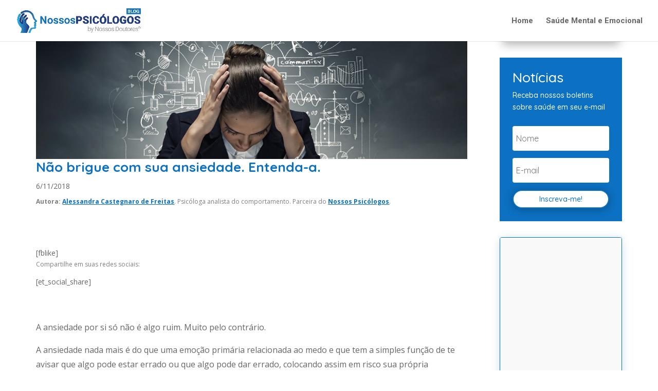

--- FILE ---
content_type: text/html; charset=UTF-8
request_url: https://blog.nossospsicologos.com.br/nao-brigue-com-sua-ansiedade/
body_size: 17428
content:
<!DOCTYPE html>
<html lang="pt-BR">
<head>
	<meta charset="UTF-8" />    
    
<meta http-equiv="X-UA-Compatible" content="IE=edge">
	<link rel="pingback" href="https://blog.nossospsicologos.com.br/xmlrpc.php" />

	<script type="text/javascript">
		document.documentElement.className = 'js';
	</script>

	<script>var et_site_url='https://blog.nossospsicologos.com.br';var et_post_id='16481';function et_core_page_resource_fallback(a,b){"undefined"===typeof b&&(b=a.sheet.cssRules&&0===a.sheet.cssRules.length);b&&(a.onerror=null,a.onload=null,a.href?a.href=et_site_url+"/?et_core_page_resource="+a.id+et_post_id:a.src&&(a.src=et_site_url+"/?et_core_page_resource="+a.id+et_post_id))}
</script><meta name='robots' content='noindex, nofollow' />
	<style>img:is([sizes="auto" i], [sizes^="auto," i]) { contain-intrinsic-size: 3000px 1500px }</style>
	
	<!-- This site is optimized with the Yoast SEO plugin v25.9 - https://yoast.com/wordpress/plugins/seo/ -->
	<title>Não brigue com sua ansiedade. Entenda-a. | Nossos Psicólogos | Blog</title>
	<meta name="description" content="A ansiedade em excesso leva à perda do controle sobre o que é de fato uma ameaça ou não." />
	<meta property="og:locale" content="pt_BR" />
	<meta property="og:type" content="article" />
	<meta property="og:title" content="Não brigue com sua ansiedade. Entenda-a. | Nossos Psicólogos | Blog" />
	<meta property="og:description" content="A ansiedade em excesso leva à perda do controle sobre o que é de fato uma ameaça ou não." />
	<meta property="og:url" content="https://blog.nossospsicologos.com.br/nao-brigue-com-sua-ansiedade/" />
	<meta property="og:site_name" content="Nossos Psicólogos | Blog" />
	<meta property="article:publisher" content="https://facebook.com/nossospsicologos.com.br" />
	<meta property="article:author" content="https://facebook.com/nossospsicologos" />
	<meta property="article:published_time" content="2018-11-06T17:32:01+00:00" />
	<meta property="article:modified_time" content="2019-01-29T17:54:51+00:00" />
	<meta property="og:image" content="https://blog.nossospsicologos.com.br/wp-content/uploads/2018/11/Ansiedade-Header.jpg" />
	<meta property="og:image:width" content="1280" />
	<meta property="og:image:height" content="392" />
	<meta property="og:image:type" content="image/jpeg" />
	<meta name="author" content="Nossos Psicólogos" />
	<meta name="twitter:label1" content="Escrito por" />
	<meta name="twitter:data1" content="Nossos Psicólogos" />
	<meta name="twitter:label2" content="Est. tempo de leitura" />
	<meta name="twitter:data2" content="24 minutos" />
	<script type="application/ld+json" class="yoast-schema-graph">{"@context":"https://schema.org","@graph":[{"@type":"Article","@id":"https://blog.nossospsicologos.com.br/nao-brigue-com-sua-ansiedade/#article","isPartOf":{"@id":"https://blog.nossospsicologos.com.br/nao-brigue-com-sua-ansiedade/"},"author":{"name":"Nossos Psicólogos","@id":"https://blog.nossospsicologos.com.br/#/schema/person/a0562d95957e94574100a2f8f4e7d7c4"},"headline":"Não brigue com sua ansiedade. Entenda-a.","datePublished":"2018-11-06T17:32:01+00:00","dateModified":"2019-01-29T17:54:51+00:00","mainEntityOfPage":{"@id":"https://blog.nossospsicologos.com.br/nao-brigue-com-sua-ansiedade/"},"wordCount":4744,"publisher":{"@id":"https://blog.nossospsicologos.com.br/#organization"},"image":{"@id":"https://blog.nossospsicologos.com.br/nao-brigue-com-sua-ansiedade/#primaryimage"},"thumbnailUrl":"https://blog.nossospsicologos.com.br/wp-content/uploads/2018/11/Ansiedade-Header.jpg","articleSection":["Hidden"],"inLanguage":"pt-BR"},{"@type":"WebPage","@id":"https://blog.nossospsicologos.com.br/nao-brigue-com-sua-ansiedade/","url":"https://blog.nossospsicologos.com.br/nao-brigue-com-sua-ansiedade/","name":"Não brigue com sua ansiedade. Entenda-a. | Nossos Psicólogos | Blog","isPartOf":{"@id":"https://blog.nossospsicologos.com.br/#website"},"primaryImageOfPage":{"@id":"https://blog.nossospsicologos.com.br/nao-brigue-com-sua-ansiedade/#primaryimage"},"image":{"@id":"https://blog.nossospsicologos.com.br/nao-brigue-com-sua-ansiedade/#primaryimage"},"thumbnailUrl":"https://blog.nossospsicologos.com.br/wp-content/uploads/2018/11/Ansiedade-Header.jpg","datePublished":"2018-11-06T17:32:01+00:00","dateModified":"2019-01-29T17:54:51+00:00","description":"A ansiedade em excesso leva à perda do controle sobre o que é de fato uma ameaça ou não.","breadcrumb":{"@id":"https://blog.nossospsicologos.com.br/nao-brigue-com-sua-ansiedade/#breadcrumb"},"inLanguage":"pt-BR","potentialAction":[{"@type":"ReadAction","target":["https://blog.nossospsicologos.com.br/nao-brigue-com-sua-ansiedade/"]}]},{"@type":"ImageObject","inLanguage":"pt-BR","@id":"https://blog.nossospsicologos.com.br/nao-brigue-com-sua-ansiedade/#primaryimage","url":"https://blog.nossospsicologos.com.br/wp-content/uploads/2018/11/Ansiedade-Header.jpg","contentUrl":"https://blog.nossospsicologos.com.br/wp-content/uploads/2018/11/Ansiedade-Header.jpg","width":1280,"height":392,"caption":"Ansiedade"},{"@type":"BreadcrumbList","@id":"https://blog.nossospsicologos.com.br/nao-brigue-com-sua-ansiedade/#breadcrumb","itemListElement":[{"@type":"ListItem","position":1,"name":"Início","item":"https://blog.nossospsicologos.com.br/"},{"@type":"ListItem","position":2,"name":"Hidden","item":"https://blog.nossospsicologos.com.br/category/hidden/"},{"@type":"ListItem","position":3,"name":"Não brigue com sua ansiedade. Entenda-a."}]},{"@type":"WebSite","@id":"https://blog.nossospsicologos.com.br/#website","url":"https://blog.nossospsicologos.com.br/","name":"Nossos Psicólogos | Blog","description":"Informações sobre sua saúde mental e emocional, preparadas pela equipe de conteúdo e profissionais do Nossos Psicólogos","publisher":{"@id":"https://blog.nossospsicologos.com.br/#organization"},"potentialAction":[{"@type":"SearchAction","target":{"@type":"EntryPoint","urlTemplate":"https://blog.nossospsicologos.com.br/?s={search_term_string}"},"query-input":{"@type":"PropertyValueSpecification","valueRequired":true,"valueName":"search_term_string"}}],"inLanguage":"pt-BR"},{"@type":"Organization","@id":"https://blog.nossospsicologos.com.br/#organization","name":"Nossos Psicólogos","url":"https://blog.nossospsicologos.com.br/","logo":{"@type":"ImageObject","inLanguage":"pt-BR","@id":"https://blog.nossospsicologos.com.br/#/schema/logo/image/","url":"https://blog.nossospsicologos.com.br/wp-content/uploads/2018/02/NossosDoutores_Horizontal_Small.png","contentUrl":"https://blog.nossospsicologos.com.br/wp-content/uploads/2018/02/NossosDoutores_Horizontal_Small.png","width":400,"height":77,"caption":"Nossos Psicólogos"},"image":{"@id":"https://blog.nossospsicologos.com.br/#/schema/logo/image/"},"sameAs":["https://facebook.com/nossospsicologos.com.br"]},{"@type":"Person","@id":"https://blog.nossospsicologos.com.br/#/schema/person/a0562d95957e94574100a2f8f4e7d7c4","name":"Nossos Psicólogos","image":{"@type":"ImageObject","inLanguage":"pt-BR","@id":"https://blog.nossospsicologos.com.br/#/schema/person/image/","url":"https://secure.gravatar.com/avatar/b06d7456fed74ab8e819235ce8573a0d3db95edae9584a5d6c512da608b37ed2?s=96&d=mm&r=g","contentUrl":"https://secure.gravatar.com/avatar/b06d7456fed74ab8e819235ce8573a0d3db95edae9584a5d6c512da608b37ed2?s=96&d=mm&r=g","caption":"Nossos Psicólogos"},"description":"O time de conteúdo do Nossos Psicólogos é formado por profissionais experientes na área de jornalismo ligado à área da saúde. Somos extremamente rigorosos na confecção de cada um das matérias do blog. Nosso objetivo é ser, para o público em geral, uma fonte confiável e séria de informações sobre saúde física, bucal, mental e emocional, abordando temas variados em Psicologia, Medicina, Odontologia, Nutrição, Fisioterapia e Fonoaudiologia. A maior parte das matérias do blog é escrita em parceria com os profissionais da saúde inscritos no portal Nossos Psicólogos. Todos os profissionais têm seu cadastro verificado junto ao respectivo conselho profissional e a devida licença para exercício da profissão. O blog é escrito com rigor técnico e revisão cuidadosa, respeitando as normas legais e recomendações éticas dos Conselhos Profissionais e da ANVISA quanto à natureza das informações e ao caráter estritamente informativo do conteúdo apresentado.","sameAs":["https://nossospsicologos.com.br","https://facebook.com/nossospsicologos"]}]}</script>
	<!-- / Yoast SEO plugin. -->


<link rel='dns-prefetch' href='//fonts.googleapis.com' />
<link rel="alternate" type="application/rss+xml" title="Feed para Nossos Psicólogos | Blog &raquo;" href="https://blog.nossospsicologos.com.br/feed/" />
<link rel="alternate" type="application/rss+xml" title="Feed de comentários para Nossos Psicólogos | Blog &raquo;" href="https://blog.nossospsicologos.com.br/comments/feed/" />
<script type="text/javascript">
/* <![CDATA[ */
window._wpemojiSettings = {"baseUrl":"https:\/\/s.w.org\/images\/core\/emoji\/16.0.1\/72x72\/","ext":".png","svgUrl":"https:\/\/s.w.org\/images\/core\/emoji\/16.0.1\/svg\/","svgExt":".svg","source":{"concatemoji":"https:\/\/blog.nossospsicologos.com.br\/wp-includes\/js\/wp-emoji-release.min.js?ver=6.8.2"}};
/*! This file is auto-generated */
!function(s,n){var o,i,e;function c(e){try{var t={supportTests:e,timestamp:(new Date).valueOf()};sessionStorage.setItem(o,JSON.stringify(t))}catch(e){}}function p(e,t,n){e.clearRect(0,0,e.canvas.width,e.canvas.height),e.fillText(t,0,0);var t=new Uint32Array(e.getImageData(0,0,e.canvas.width,e.canvas.height).data),a=(e.clearRect(0,0,e.canvas.width,e.canvas.height),e.fillText(n,0,0),new Uint32Array(e.getImageData(0,0,e.canvas.width,e.canvas.height).data));return t.every(function(e,t){return e===a[t]})}function u(e,t){e.clearRect(0,0,e.canvas.width,e.canvas.height),e.fillText(t,0,0);for(var n=e.getImageData(16,16,1,1),a=0;a<n.data.length;a++)if(0!==n.data[a])return!1;return!0}function f(e,t,n,a){switch(t){case"flag":return n(e,"\ud83c\udff3\ufe0f\u200d\u26a7\ufe0f","\ud83c\udff3\ufe0f\u200b\u26a7\ufe0f")?!1:!n(e,"\ud83c\udde8\ud83c\uddf6","\ud83c\udde8\u200b\ud83c\uddf6")&&!n(e,"\ud83c\udff4\udb40\udc67\udb40\udc62\udb40\udc65\udb40\udc6e\udb40\udc67\udb40\udc7f","\ud83c\udff4\u200b\udb40\udc67\u200b\udb40\udc62\u200b\udb40\udc65\u200b\udb40\udc6e\u200b\udb40\udc67\u200b\udb40\udc7f");case"emoji":return!a(e,"\ud83e\udedf")}return!1}function g(e,t,n,a){var r="undefined"!=typeof WorkerGlobalScope&&self instanceof WorkerGlobalScope?new OffscreenCanvas(300,150):s.createElement("canvas"),o=r.getContext("2d",{willReadFrequently:!0}),i=(o.textBaseline="top",o.font="600 32px Arial",{});return e.forEach(function(e){i[e]=t(o,e,n,a)}),i}function t(e){var t=s.createElement("script");t.src=e,t.defer=!0,s.head.appendChild(t)}"undefined"!=typeof Promise&&(o="wpEmojiSettingsSupports",i=["flag","emoji"],n.supports={everything:!0,everythingExceptFlag:!0},e=new Promise(function(e){s.addEventListener("DOMContentLoaded",e,{once:!0})}),new Promise(function(t){var n=function(){try{var e=JSON.parse(sessionStorage.getItem(o));if("object"==typeof e&&"number"==typeof e.timestamp&&(new Date).valueOf()<e.timestamp+604800&&"object"==typeof e.supportTests)return e.supportTests}catch(e){}return null}();if(!n){if("undefined"!=typeof Worker&&"undefined"!=typeof OffscreenCanvas&&"undefined"!=typeof URL&&URL.createObjectURL&&"undefined"!=typeof Blob)try{var e="postMessage("+g.toString()+"("+[JSON.stringify(i),f.toString(),p.toString(),u.toString()].join(",")+"));",a=new Blob([e],{type:"text/javascript"}),r=new Worker(URL.createObjectURL(a),{name:"wpTestEmojiSupports"});return void(r.onmessage=function(e){c(n=e.data),r.terminate(),t(n)})}catch(e){}c(n=g(i,f,p,u))}t(n)}).then(function(e){for(var t in e)n.supports[t]=e[t],n.supports.everything=n.supports.everything&&n.supports[t],"flag"!==t&&(n.supports.everythingExceptFlag=n.supports.everythingExceptFlag&&n.supports[t]);n.supports.everythingExceptFlag=n.supports.everythingExceptFlag&&!n.supports.flag,n.DOMReady=!1,n.readyCallback=function(){n.DOMReady=!0}}).then(function(){return e}).then(function(){var e;n.supports.everything||(n.readyCallback(),(e=n.source||{}).concatemoji?t(e.concatemoji):e.wpemoji&&e.twemoji&&(t(e.twemoji),t(e.wpemoji)))}))}((window,document),window._wpemojiSettings);
/* ]]> */
</script>
<meta content="HelderConde-Divi-2018-10-18 v.1.0.0" name="generator"/>
<style id='wp-emoji-styles-inline-css' type='text/css'>

	img.wp-smiley, img.emoji {
		display: inline !important;
		border: none !important;
		box-shadow: none !important;
		height: 1em !important;
		width: 1em !important;
		margin: 0 0.07em !important;
		vertical-align: -0.1em !important;
		background: none !important;
		padding: 0 !important;
	}
</style>
<link rel='stylesheet' id='wp-block-library-css' href='https://blog.nossospsicologos.com.br/wp-includes/css/dist/block-library/style.min.css?ver=6.8.2' type='text/css' media='all' />
<style id='classic-theme-styles-inline-css' type='text/css'>
/*! This file is auto-generated */
.wp-block-button__link{color:#fff;background-color:#32373c;border-radius:9999px;box-shadow:none;text-decoration:none;padding:calc(.667em + 2px) calc(1.333em + 2px);font-size:1.125em}.wp-block-file__button{background:#32373c;color:#fff;text-decoration:none}
</style>
<style id='global-styles-inline-css' type='text/css'>
:root{--wp--preset--aspect-ratio--square: 1;--wp--preset--aspect-ratio--4-3: 4/3;--wp--preset--aspect-ratio--3-4: 3/4;--wp--preset--aspect-ratio--3-2: 3/2;--wp--preset--aspect-ratio--2-3: 2/3;--wp--preset--aspect-ratio--16-9: 16/9;--wp--preset--aspect-ratio--9-16: 9/16;--wp--preset--color--black: #000000;--wp--preset--color--cyan-bluish-gray: #abb8c3;--wp--preset--color--white: #ffffff;--wp--preset--color--pale-pink: #f78da7;--wp--preset--color--vivid-red: #cf2e2e;--wp--preset--color--luminous-vivid-orange: #ff6900;--wp--preset--color--luminous-vivid-amber: #fcb900;--wp--preset--color--light-green-cyan: #7bdcb5;--wp--preset--color--vivid-green-cyan: #00d084;--wp--preset--color--pale-cyan-blue: #8ed1fc;--wp--preset--color--vivid-cyan-blue: #0693e3;--wp--preset--color--vivid-purple: #9b51e0;--wp--preset--gradient--vivid-cyan-blue-to-vivid-purple: linear-gradient(135deg,rgba(6,147,227,1) 0%,rgb(155,81,224) 100%);--wp--preset--gradient--light-green-cyan-to-vivid-green-cyan: linear-gradient(135deg,rgb(122,220,180) 0%,rgb(0,208,130) 100%);--wp--preset--gradient--luminous-vivid-amber-to-luminous-vivid-orange: linear-gradient(135deg,rgba(252,185,0,1) 0%,rgba(255,105,0,1) 100%);--wp--preset--gradient--luminous-vivid-orange-to-vivid-red: linear-gradient(135deg,rgba(255,105,0,1) 0%,rgb(207,46,46) 100%);--wp--preset--gradient--very-light-gray-to-cyan-bluish-gray: linear-gradient(135deg,rgb(238,238,238) 0%,rgb(169,184,195) 100%);--wp--preset--gradient--cool-to-warm-spectrum: linear-gradient(135deg,rgb(74,234,220) 0%,rgb(151,120,209) 20%,rgb(207,42,186) 40%,rgb(238,44,130) 60%,rgb(251,105,98) 80%,rgb(254,248,76) 100%);--wp--preset--gradient--blush-light-purple: linear-gradient(135deg,rgb(255,206,236) 0%,rgb(152,150,240) 100%);--wp--preset--gradient--blush-bordeaux: linear-gradient(135deg,rgb(254,205,165) 0%,rgb(254,45,45) 50%,rgb(107,0,62) 100%);--wp--preset--gradient--luminous-dusk: linear-gradient(135deg,rgb(255,203,112) 0%,rgb(199,81,192) 50%,rgb(65,88,208) 100%);--wp--preset--gradient--pale-ocean: linear-gradient(135deg,rgb(255,245,203) 0%,rgb(182,227,212) 50%,rgb(51,167,181) 100%);--wp--preset--gradient--electric-grass: linear-gradient(135deg,rgb(202,248,128) 0%,rgb(113,206,126) 100%);--wp--preset--gradient--midnight: linear-gradient(135deg,rgb(2,3,129) 0%,rgb(40,116,252) 100%);--wp--preset--font-size--small: 13px;--wp--preset--font-size--medium: 20px;--wp--preset--font-size--large: 36px;--wp--preset--font-size--x-large: 42px;--wp--preset--spacing--20: 0.44rem;--wp--preset--spacing--30: 0.67rem;--wp--preset--spacing--40: 1rem;--wp--preset--spacing--50: 1.5rem;--wp--preset--spacing--60: 2.25rem;--wp--preset--spacing--70: 3.38rem;--wp--preset--spacing--80: 5.06rem;--wp--preset--shadow--natural: 6px 6px 9px rgba(0, 0, 0, 0.2);--wp--preset--shadow--deep: 12px 12px 50px rgba(0, 0, 0, 0.4);--wp--preset--shadow--sharp: 6px 6px 0px rgba(0, 0, 0, 0.2);--wp--preset--shadow--outlined: 6px 6px 0px -3px rgba(255, 255, 255, 1), 6px 6px rgba(0, 0, 0, 1);--wp--preset--shadow--crisp: 6px 6px 0px rgba(0, 0, 0, 1);}:where(.is-layout-flex){gap: 0.5em;}:where(.is-layout-grid){gap: 0.5em;}body .is-layout-flex{display: flex;}.is-layout-flex{flex-wrap: wrap;align-items: center;}.is-layout-flex > :is(*, div){margin: 0;}body .is-layout-grid{display: grid;}.is-layout-grid > :is(*, div){margin: 0;}:where(.wp-block-columns.is-layout-flex){gap: 2em;}:where(.wp-block-columns.is-layout-grid){gap: 2em;}:where(.wp-block-post-template.is-layout-flex){gap: 1.25em;}:where(.wp-block-post-template.is-layout-grid){gap: 1.25em;}.has-black-color{color: var(--wp--preset--color--black) !important;}.has-cyan-bluish-gray-color{color: var(--wp--preset--color--cyan-bluish-gray) !important;}.has-white-color{color: var(--wp--preset--color--white) !important;}.has-pale-pink-color{color: var(--wp--preset--color--pale-pink) !important;}.has-vivid-red-color{color: var(--wp--preset--color--vivid-red) !important;}.has-luminous-vivid-orange-color{color: var(--wp--preset--color--luminous-vivid-orange) !important;}.has-luminous-vivid-amber-color{color: var(--wp--preset--color--luminous-vivid-amber) !important;}.has-light-green-cyan-color{color: var(--wp--preset--color--light-green-cyan) !important;}.has-vivid-green-cyan-color{color: var(--wp--preset--color--vivid-green-cyan) !important;}.has-pale-cyan-blue-color{color: var(--wp--preset--color--pale-cyan-blue) !important;}.has-vivid-cyan-blue-color{color: var(--wp--preset--color--vivid-cyan-blue) !important;}.has-vivid-purple-color{color: var(--wp--preset--color--vivid-purple) !important;}.has-black-background-color{background-color: var(--wp--preset--color--black) !important;}.has-cyan-bluish-gray-background-color{background-color: var(--wp--preset--color--cyan-bluish-gray) !important;}.has-white-background-color{background-color: var(--wp--preset--color--white) !important;}.has-pale-pink-background-color{background-color: var(--wp--preset--color--pale-pink) !important;}.has-vivid-red-background-color{background-color: var(--wp--preset--color--vivid-red) !important;}.has-luminous-vivid-orange-background-color{background-color: var(--wp--preset--color--luminous-vivid-orange) !important;}.has-luminous-vivid-amber-background-color{background-color: var(--wp--preset--color--luminous-vivid-amber) !important;}.has-light-green-cyan-background-color{background-color: var(--wp--preset--color--light-green-cyan) !important;}.has-vivid-green-cyan-background-color{background-color: var(--wp--preset--color--vivid-green-cyan) !important;}.has-pale-cyan-blue-background-color{background-color: var(--wp--preset--color--pale-cyan-blue) !important;}.has-vivid-cyan-blue-background-color{background-color: var(--wp--preset--color--vivid-cyan-blue) !important;}.has-vivid-purple-background-color{background-color: var(--wp--preset--color--vivid-purple) !important;}.has-black-border-color{border-color: var(--wp--preset--color--black) !important;}.has-cyan-bluish-gray-border-color{border-color: var(--wp--preset--color--cyan-bluish-gray) !important;}.has-white-border-color{border-color: var(--wp--preset--color--white) !important;}.has-pale-pink-border-color{border-color: var(--wp--preset--color--pale-pink) !important;}.has-vivid-red-border-color{border-color: var(--wp--preset--color--vivid-red) !important;}.has-luminous-vivid-orange-border-color{border-color: var(--wp--preset--color--luminous-vivid-orange) !important;}.has-luminous-vivid-amber-border-color{border-color: var(--wp--preset--color--luminous-vivid-amber) !important;}.has-light-green-cyan-border-color{border-color: var(--wp--preset--color--light-green-cyan) !important;}.has-vivid-green-cyan-border-color{border-color: var(--wp--preset--color--vivid-green-cyan) !important;}.has-pale-cyan-blue-border-color{border-color: var(--wp--preset--color--pale-cyan-blue) !important;}.has-vivid-cyan-blue-border-color{border-color: var(--wp--preset--color--vivid-cyan-blue) !important;}.has-vivid-purple-border-color{border-color: var(--wp--preset--color--vivid-purple) !important;}.has-vivid-cyan-blue-to-vivid-purple-gradient-background{background: var(--wp--preset--gradient--vivid-cyan-blue-to-vivid-purple) !important;}.has-light-green-cyan-to-vivid-green-cyan-gradient-background{background: var(--wp--preset--gradient--light-green-cyan-to-vivid-green-cyan) !important;}.has-luminous-vivid-amber-to-luminous-vivid-orange-gradient-background{background: var(--wp--preset--gradient--luminous-vivid-amber-to-luminous-vivid-orange) !important;}.has-luminous-vivid-orange-to-vivid-red-gradient-background{background: var(--wp--preset--gradient--luminous-vivid-orange-to-vivid-red) !important;}.has-very-light-gray-to-cyan-bluish-gray-gradient-background{background: var(--wp--preset--gradient--very-light-gray-to-cyan-bluish-gray) !important;}.has-cool-to-warm-spectrum-gradient-background{background: var(--wp--preset--gradient--cool-to-warm-spectrum) !important;}.has-blush-light-purple-gradient-background{background: var(--wp--preset--gradient--blush-light-purple) !important;}.has-blush-bordeaux-gradient-background{background: var(--wp--preset--gradient--blush-bordeaux) !important;}.has-luminous-dusk-gradient-background{background: var(--wp--preset--gradient--luminous-dusk) !important;}.has-pale-ocean-gradient-background{background: var(--wp--preset--gradient--pale-ocean) !important;}.has-electric-grass-gradient-background{background: var(--wp--preset--gradient--electric-grass) !important;}.has-midnight-gradient-background{background: var(--wp--preset--gradient--midnight) !important;}.has-small-font-size{font-size: var(--wp--preset--font-size--small) !important;}.has-medium-font-size{font-size: var(--wp--preset--font-size--medium) !important;}.has-large-font-size{font-size: var(--wp--preset--font-size--large) !important;}.has-x-large-font-size{font-size: var(--wp--preset--font-size--x-large) !important;}
:where(.wp-block-post-template.is-layout-flex){gap: 1.25em;}:where(.wp-block-post-template.is-layout-grid){gap: 1.25em;}
:where(.wp-block-columns.is-layout-flex){gap: 2em;}:where(.wp-block-columns.is-layout-grid){gap: 2em;}
:root :where(.wp-block-pullquote){font-size: 1.5em;line-height: 1.6;}
</style>
<link rel='stylesheet' id='parent-style-css' href='https://blog.nossospsicologos.com.br/wp-content/themes/Divi/style.css?ver=6.8.2' type='text/css' media='all' />
<link rel='stylesheet' id='divi-fonts-css' href='https://fonts.googleapis.com/css?family=Open+Sans:300italic,400italic,600italic,700italic,800italic,400,300,600,700,800&#038;subset=latin,latin-ext&#038;display=swap' type='text/css' media='all' />
<link rel='stylesheet' id='divi-style-css' href='https://blog.nossospsicologos.com.br/wp-content/themes/divi-child/style.css?ver=4.6.5' type='text/css' media='all' />
<link rel='stylesheet' id='et-builder-googlefonts-cached-css' href='https://fonts.googleapis.com/css?family=Roboto:100,100italic,300,300italic,regular,italic,500,500italic,700,700italic,900,900italic|Quicksand:300,regular,500,700|Nunito:200,200italic,300,300italic,regular,italic,600,600italic,700,700italic,800,800italic,900,900italic&#038;subset=latin,latin-ext&#038;display=swap' type='text/css' media='all' />
<link rel='stylesheet' id='dashicons-css' href='https://blog.nossospsicologos.com.br/wp-includes/css/dashicons.min.css?ver=6.8.2' type='text/css' media='all' />
<script type="text/javascript" src="https://blog.nossospsicologos.com.br/wp-includes/js/jquery/jquery.min.js?ver=3.7.1" id="jquery-core-js"></script>
<script type="text/javascript" src="https://blog.nossospsicologos.com.br/wp-includes/js/jquery/jquery-migrate.min.js?ver=3.4.1" id="jquery-migrate-js"></script>
<script type="text/javascript" src="https://blog.nossospsicologos.com.br/wp-content/themes/Divi/core/admin/js/es6-promise.auto.min.js?ver=6.8.2" id="es6-promise-js"></script>
<script type="text/javascript" id="et-core-api-spam-recaptcha-js-extra">
/* <![CDATA[ */
var et_core_api_spam_recaptcha = {"site_key":"","page_action":{"action":"nao_brigue_com_sua_ansiedade"}};
/* ]]> */
</script>
<script type="text/javascript" src="https://blog.nossospsicologos.com.br/wp-content/themes/Divi/core/admin/js/recaptcha.js?ver=6.8.2" id="et-core-api-spam-recaptcha-js"></script>
<link rel="https://api.w.org/" href="https://blog.nossospsicologos.com.br/wp-json/" /><link rel="alternate" title="JSON" type="application/json" href="https://blog.nossospsicologos.com.br/wp-json/wp/v2/posts/16481" /><link rel="EditURI" type="application/rsd+xml" title="RSD" href="https://blog.nossospsicologos.com.br/xmlrpc.php?rsd" />
<meta name="generator" content="WordPress 6.8.2" />
<link rel='shortlink' href='https://blog.nossospsicologos.com.br/?p=16481' />
<link rel="alternate" title="oEmbed (JSON)" type="application/json+oembed" href="https://blog.nossospsicologos.com.br/wp-json/oembed/1.0/embed?url=https%3A%2F%2Fblog.nossospsicologos.com.br%2Fnao-brigue-com-sua-ansiedade%2F" />
<link rel="alternate" title="oEmbed (XML)" type="text/xml+oembed" href="https://blog.nossospsicologos.com.br/wp-json/oembed/1.0/embed?url=https%3A%2F%2Fblog.nossospsicologos.com.br%2Fnao-brigue-com-sua-ansiedade%2F&#038;format=xml" />
<meta name="viewport" content="width=device-width, initial-scale=1.0, maximum-scale=1.0, user-scalable=0" /><script src="http://blog.nossospsicologos.com.br/wp-content/themes/divi-child/js/jquery.sticky.js"></script>
<script>
(function($) {
    $(document).ready(function() {
        function becomeSticky(el, padding1, padding2) {
            if (el.length) {
                el.sticky({
                    topSpacing: padding1,
					bottomSpacing: padding2
                });
            }
        }
        becomeSticky($("#sticker"), 95, 1800);
   });
})(jQuery);
</script><link rel="icon" href="https://blog.nossospsicologos.com.br/wp-content/uploads/2020/01/cropped-favicon-32x32.png" sizes="32x32" />
<link rel="icon" href="https://blog.nossospsicologos.com.br/wp-content/uploads/2020/01/cropped-favicon-192x192.png" sizes="192x192" />
<link rel="apple-touch-icon" href="https://blog.nossospsicologos.com.br/wp-content/uploads/2020/01/cropped-favicon-180x180.png" />
<meta name="msapplication-TileImage" content="https://blog.nossospsicologos.com.br/wp-content/uploads/2020/01/cropped-favicon-270x270.png" />
<link rel="stylesheet" id="et-core-unified-16481-cached-inline-styles" href="https://blog.nossospsicologos.com.br/wp-content/et-cache/16481/et-core-unified-16481-17666045311877.min.css" onerror="et_core_page_resource_fallback(this, true)" onload="et_core_page_resource_fallback(this)" />    
        
    
</head>
<body class="wp-singular post-template-default single single-post postid-16481 single-format-standard wp-theme-Divi wp-child-theme-divi-child et_pb_button_helper_class et_fullwidth_nav et_fixed_nav et_show_nav et_primary_nav_dropdown_animation_fade et_secondary_nav_dropdown_animation_fade et_header_style_left et_pb_footer_columns1 et_cover_background et_pb_gutter windows et_pb_gutters3 et_pb_pagebuilder_layout et_smooth_scroll et_full_width_page et_divi_theme et-db et_minified_js et_minified_css">
	<div id="page-container">

	
	
			<header id="main-header" data-height-onload="66">
			<div class="container clearfix et_menu_container">
							<div class="logo_container">
					<span class="logo_helper"></span>
					<a href="https://blog.nossospsicologos.com.br/">
						<img src="http://blog.nossospsicologos.com.br/wp-content/uploads/2020/01/Blog-NossosDoutores-Horizontal.png" alt="Nossos Psicólogos | Blog" id="logo" data-height-percentage="60" />
					</a>
				</div>
							<div id="et-top-navigation" data-height="66" data-fixed-height="66">
											<nav id="top-menu-nav">
						<ul id="top-menu" class="nav et_disable_top_tier"><li id="menu-item-4432" class="menu-item menu-item-type-post_type menu-item-object-page menu-item-home menu-item-4432"><a href="https://blog.nossospsicologos.com.br/">Home</a></li>
<li id="menu-item-4431" class="menu-item menu-item-type-post_type menu-item-object-page menu-item-4431"><a href="https://blog.nossospsicologos.com.br/psicologia/">Saúde Mental e Emocional</a></li>
</ul>						</nav>
					
					
					
					
					<div id="et_mobile_nav_menu">
				<div class="mobile_nav closed">
					<span class="select_page">Escolha uma Página</span>
					<span class="mobile_menu_bar mobile_menu_bar_toggle"></span>
				</div>
			</div>				</div> <!-- #et-top-navigation -->
			</div> <!-- .container -->
			<div class="et_search_outer">
				<div class="container et_search_form_container">
					<form role="search" method="get" class="et-search-form" action="https://blog.nossospsicologos.com.br/">
					<input type="search" class="et-search-field" placeholder="Pesquisar &hellip;" value="" name="s" title="Pesquisar por:" />					</form>
					<span class="et_close_search_field"></span>
				</div>
			</div>
		</header> <!-- #main-header -->
			<div id="et-main-area">
	
<div id="main-content">
		<div class="container">
		<div id="content-area" class="clearfix">
			<div id="left-area">
											<article id="post-16481" class="et_pb_post post-16481 post type-post status-publish format-standard has-post-thumbnail hentry category-hidden">
					
					<div class="entry-content">
					<div id="et-boc" class="et-boc">
			
		<div class="et-l et-l--post">
			<div class="et_builder_inner_content et_pb_gutters3">
		<div class="et_pb_section et_pb_section_0 et_pb_specialty_fullwidth et_section_specialty" >
				
				
				
				<div class="et_pb_row">
					<div class="et_pb_column et_pb_column_3_4 et_pb_column_0   et_pb_specialty_column  et_pb_css_mix_blend_mode_passthrough">
				
				
				<div class="et_pb_row_inner et_pb_row_inner_0">
				<div class="et_pb_column et_pb_column_4_4 et_pb_column_inner et_pb_column_inner_0 et-last-child">
				
				
				<div class="et_pb_module et_pb_post_title et_pb_post_title_0 et_pb_bg_layout_light  et_pb_text_align_left"   >
				
				
				<div class="et_pb_title_featured_container"><span class="et_pb_image_wrap"><img fetchpriority="high" decoding="async" width="1280" height="392" src="https://blog.nossospsicologos.com.br/wp-content/uploads/2018/11/Ansiedade-Header.jpg" alt="Ansiedade" title="Ansiedade" srcset="https://blog.nossospsicologos.com.br/wp-content/uploads/2018/11/Ansiedade-Header.jpg 1280w, https://blog.nossospsicologos.com.br/wp-content/uploads/2018/11/Ansiedade-Header-300x92.jpg 300w, https://blog.nossospsicologos.com.br/wp-content/uploads/2018/11/Ansiedade-Header-768x235.jpg 768w, https://blog.nossospsicologos.com.br/wp-content/uploads/2018/11/Ansiedade-Header-1024x314.jpg 1024w, https://blog.nossospsicologos.com.br/wp-content/uploads/2018/11/Ansiedade-Header-610x187.jpg 610w, https://blog.nossospsicologos.com.br/wp-content/uploads/2018/11/Ansiedade-Header-1080x331.jpg 1080w, https://blog.nossospsicologos.com.br/wp-content/uploads/2018/11/Ansiedade-Header-1200x368.jpg 1200w" sizes="(max-width: 1280px) 100vw, 1280px" class="wp-image-16489" /></span></div>
				<div class="et_pb_title_container">
					<h1 class="entry-title">Não brigue com sua ansiedade. Entenda-a.</h1><p class="et_pb_title_meta_container"><span class="published">6/11/2018</span></p>
				</div>
				
			</div><div class="et_pb_module et_pb_text et_pb_text_0  et_pb_text_align_left et_pb_bg_layout_light">
				
				
				<div class="et_pb_text_inner"><h6><strong>Autora:</strong> <a href="https://nossospsicologos.com.br/profissional/alessandra-castegnaro-de-freitas" target="_blank" rel="noopener noreferrer">Alessandra Castegnaro de Freitas</a>. Psicóloga <span>analista do comportamento. </span>Parceira do <span style="text-decoration: underline; color: #333399;"><a style="color: #333399; text-decoration: underline;" href="https://nossospsicologos.com.br"><span style="color: #0c71c3; text-decoration: underline;"><strong>Nossos Psicólogos</strong></span></a></span><span>.</span></h6>
<h6><span style="text-decoration: underline; color: #333399;"><a style="color: #333399; text-decoration: underline;" href="https://nossospsicologos.com.br"><span style="color: #0c71c3; text-decoration: underline;"><strong></strong></span></a></span></h6></div>
			</div> <!-- .et_pb_text -->
			</div> <!-- .et_pb_column -->
				
				
			</div> <!-- .et_pb_row_inner --><div class="et_pb_row_inner et_pb_row_inner_1">
				<div class="et_pb_column et_pb_column_4_4 et_pb_column_inner et_pb_column_inner_1 et-last-child">
				
				
				<div class="et_pb_module et_pb_code et_pb_code_0  et_pb_text_align_left">
				
				
				<div class="et_pb_code_inner">[fblike]</div>
			</div> <!-- .et_pb_code --><div class="et_pb_module et_pb_text et_pb_text_1  et_pb_text_align_left et_pb_bg_layout_light">
				
				
				<div class="et_pb_text_inner"><h6>Compartilhe em suas redes sociais:</h6></div>
			</div> <!-- .et_pb_text --><div class="et_pb_module et_pb_code et_pb_code_1">
				
				
				<div class="et_pb_code_inner">[et_social_share]</div>
			</div> <!-- .et_pb_code -->
			</div> <!-- .et_pb_column -->
				
				
			</div> <!-- .et_pb_row_inner --><div class="et_pb_row_inner et_pb_row_inner_2">
				<div class="et_pb_column et_pb_column_4_4 et_pb_column_inner et_pb_column_inner_2 et-last-child">
				
				
				<div class="et_pb_module et_pb_text et_pb_text_2  et_pb_text_align_left et_pb_bg_layout_light">
				
				
				<div class="et_pb_text_inner"><div class="text_exposed_show">
<p>A ansiedade por si só não é algo ruim. Muito pelo contrário.</p>
<p>A ansiedade nada mais é do que uma emoção primária relacionada ao medo e que tem a simples função de te avisar que algo pode estar errado ou que algo pode dar errado, colocando assim em risco sua própria sobrevivência.</p>
<p>Em termos emocionais e funcionais ela é aquele cara que te diz: &#8220;Cuidado por onde anda, presta atenção para você não se machucar&#8230;&#8221; 😊</p>
<p>Nesse sentido ela é ótima, porque está ligada à manutenção de nossa existência enquanto ser humano e enquanto instinto de sobrevivência&#8230;</p>
<p>O que a torna negativa é o excesso, levando à perda do controle em relação ao que é considerado ameaça ou não.</p>
<p>É como se o seu sensor de alerta estivesse entrado em curto circuito, não conseguindo mais marcar com exatidão o que é, de fato, alarmante. Assim, tudo parece uma ameaça o tempo todo.</p>
<p>O interessante é que isso está relacionado às suas experiencias de vida e situações que você viveu e vive no dia-a-dia a partir também das consequências que você tem sobre essas situações.</p>
<p>A partir do momento em que começamos a compreender o que está relacionado a essas ativações constantes da ansiedade, possibilitamos maior entendimento e autocontrole de seus próprios sentimentos.</p>
<p>Por isso não brigue com sua ansiedade, mas entenda-a!</p>
</div></div>
			</div> <!-- .et_pb_text -->
			</div> <!-- .et_pb_column -->
				
				
			</div> <!-- .et_pb_row_inner --><div class="et_pb_row_inner et_pb_row_inner_3">
				<div class="et_pb_column et_pb_column_4_4 et_pb_column_inner et_pb_column_inner_3 et-last-child">
				
				
				<div class="et_pb_module et_pb_text et_pb_text_3  et_pb_text_align_center et_pb_bg_layout_dark">
				
				
				<div class="et_pb_text_inner">Conheça os profissionais que participaram deste artigo:</div>
			</div> <!-- .et_pb_text -->
			</div> <!-- .et_pb_column -->
				
				
			</div> <!-- .et_pb_row_inner --><div class="et_pb_with_border et_pb_row_inner et_pb_row_inner_4">
				<div class="et_pb_column et_pb_column_3_8 et_pb_column_inner et_pb_column_inner_4">
				
				
				<div class="et_pb_module et_pb_image et_pb_image_0 et_pb_image_sticky">
				
				
				<span class="et_pb_image_wrap has-box-shadow-overlay"><div class="box-shadow-overlay"></div><img decoding="async" src="https://files.nossospsicologos.com.br/1531-alessandra-castegnaro-de-freitas/profile_pictures/espaco-comportamento-e-vida/i2aJ9pbMAN0ZyLxOevzEtyYB6SrynGvEdVbVMXrk.jpeg" alt="Alessandra Castegnaro de Freitas, Psicóloga - Centro, Curitiba (PR)" title="" height="auto" width="auto" /></span>
			</div>
			</div> <!-- .et_pb_column --><div class="et_pb_column et_pb_column_3_8 et_pb_column_inner et_pb_column_inner_5 et-last-child">
				
				
				<div class="et_pb_module et_pb_text et_pb_text_4  et_pb_text_align_left et_pb_bg_layout_light">
				
				
				<div class="et_pb_text_inner"><h4><a href="https://nossospsicologos.com.br/profissional/alessandra-castegnaro-de-freitas">Alessandra Castegnaro de Freitas</a></h4></div>
			</div> <!-- .et_pb_text --><div class="et_pb_module et_pb_text et_pb_text_5  et_pb_text_align_left et_pb_bg_layout_light">
				
				
				<div class="et_pb_text_inner">Psicóloga &#8211; CRP 08/23582 | Centro, Curitiba &#8211; PR</div>
			</div> <!-- .et_pb_text --><div class="et_pb_module et_pb_text et_pb_text_6  et_pb_text_align_left et_pb_bg_layout_light">
				
				
				<div class="et_pb_text_inner">Psicóloga analista do comportamento, graduada pelo Centro Universitário Fundação Assis Gurgacz, em Cascavel (PR).</p>
<p>Especialista em Motricidade e Desenvolvimento Motor e também em Neuroaprendizagem.</p>
<p>Na área clínica particular, atua em questões ligadas à depressão, ansiedade, fobias e traumas.</p>
<p>Ministra também palestras e cursos e aplica a psicologia no contexto artístico, especialmente na dança.</div>
			</div> <!-- .et_pb_text --><div class="et_pb_button_module_wrapper et_pb_button_0_wrapper et_pb_button_alignment_left et_pb_module ">
				<a class="et_pb_button et_pb_button_0 et_pb_bg_layout_dark" href="https://nossospsicologos.com.br/profissional/alessandra-castegnaro-de-freitas" target="_blank">Agendar Consulta</a>
			</div>
			</div> <!-- .et_pb_column -->
				
				
			</div> <!-- .et_pb_row_inner --><div class="et_pb_row_inner et_pb_row_inner_5 hideinamp">
				<div class="et_pb_column et_pb_column_4_4 et_pb_column_inner et_pb_column_inner_6 et-last-child">
				
				
				<div class="et_pb_module et_pb_code et_pb_code_2">
				
				
				<div class="et_pb_code_inner">[yuzo_related]</div>
			</div> <!-- .et_pb_code -->
			</div> <!-- .et_pb_column -->
				
				
			</div> <!-- .et_pb_row_inner -->
			</div> <!-- .et_pb_column --><div class="et_pb_column et_pb_column_1_4 et_pb_column_1    et_pb_css_mix_blend_mode_passthrough">
				
				
				<div class="et_pb_with_border et_pb_module et_pb_sidebar_0 hideinamp et_pb_widget_area clearfix et_pb_widget_area_right et_pb_bg_layout_light et_pb_sidebar_no_border">
				
				
				
			</div> <!-- .et_pb_widget_area --><div class="et_pb_module et_pb_search et_pb_search_0  et_pb_text_align_left et_pb_bg_layout_light">
				
				
				<form role="search" method="get" class="et_pb_searchform" action="https://blog.nossospsicologos.com.br/">
					<div>
						<label class="screen-reader-text" for="s">Pesquisar por:</label>
						<input type="text" name="s" placeholder="Buscar" class="et_pb_s" />
						<input type="hidden" name="et_pb_searchform_submit" value="et_search_proccess" />
						
						<input type="hidden" name="et_pb_include_posts" value="yes" />
						
						<input type="submit" value="Pesquisa" class="et_pb_searchsubmit">
					</div>
				</form>
			</div> <!-- .et_pb_text --><div class="et_pb_module et_pb_sidebar_1 hideinamp et_pb_widget_area clearfix et_pb_widget_area_left  et_pb_text_align_center et_pb_bg_layout_light et_pb_sidebar_no_border">
				
				
				
			</div> <!-- .et_pb_widget_area --><div class="et_pb_with_border et_pb_module et_pb_signup_0 hideinamp et_hover_enabled et_pb_newsletter_layout_left_right et_pb_newsletter et_pb_subscribe clearfix  et_pb_text_align_left et_pb_bg_layout_dark et_pb_with_focus_border et_pb_newsletter_description_no_content">
				
				
				<div class="et_pb_newsletter_description"><h2 class="et_pb_module_header">Notícias</h2><div>Receba nossos boletins sobre saúde em seu e-mail</div></div>
				
				<div class="et_pb_newsletter_form">
					<form method="post">
						<div class="et_pb_newsletter_result et_pb_newsletter_error"></div>
						<div class="et_pb_newsletter_result et_pb_newsletter_success">
							<h2>Seu e-mail foi cadastrado com sucesso. Obrigado!</h2>
						</div>
						<div class="et_pb_newsletter_fields">
							
					<p class="et_pb_newsletter_field et_pb_contact_field_last et_pb_contact_field_last_tablet et_pb_contact_field_last_phone">
						<label class="et_pb_contact_form_label" for="et_pb_signup_firstname" style="display: none;">Nome</label>
						<input id="et_pb_signup_firstname" class="input" type="text" placeholder="Nome" name="et_pb_signup_firstname">
					</p>
							
							
					<p class="et_pb_newsletter_field et_pb_contact_field_last et_pb_contact_field_last_tablet et_pb_contact_field_last_phone">
						<label class="et_pb_contact_form_label" for="et_pb_signup_email" style="display: none;">E-mail</label>
						<input id="et_pb_signup_email" class="input" type="text" placeholder="E-mail" name="et_pb_signup_email">
					</p>
							
							
					<p class="et_pb_newsletter_button_wrap">
						<a class="et_pb_newsletter_button et_pb_button" href="#" data-icon="">
							<span class="et_subscribe_loader"></span>
							<span class="et_pb_newsletter_button_text">Inscreva-me!</span>
						</a>
					</p>
							
						</div>
						
						<input type="hidden" value="mailchimp" name="et_pb_signup_provider" />
						<input type="hidden" value="878101bb07" name="et_pb_signup_list_id" />
						<input type="hidden" value="Nossos Psicólogos" name="et_pb_signup_account_name" />
						<input type="hidden" value="true" name="et_pb_signup_ip_address" /><input type="hidden" value="33f9edf9f9bfb557dc93c6e8b3ed8c31" name="et_pb_signup_checksum" />
					</form>
				</div>
			</div><div id="sticker" class="et_pb_with_border et_pb_module et_pb_slider et_pb_slider_0 hideinamp et_hover_enabled et_pb_slider_fullwidth_off et_pb_slider_no_arrows et_pb_slider_no_pagination et_slider_auto et_slider_speed_5000 et_slider_auto_ignore_hover">
				<div class="et_pb_slides">
					<div class="et_pb_slide et_pb_slide_0 et_hover_enabled et_pb_bg_layout_light et_pb_slide_with_image et_pb_media_alignment_center et_pb_slider_with_overlay et-pb-active-slide" data-slide-id="et_pb_slide_0">
				
				<div class="et_pb_slide_overlay_container"></div>
				<div class="et_pb_container clearfix">
					<div class="et_pb_slider_container_inner">
						<div class="et_pb_slide_image"><img decoding="async" width="225" height="250" src="http://blog.nossospsicologos.com.br/wp-content/uploads/2020/01/Sticker.jpg" alt="Médico por preço acessível" class="wp-image-18289" /></div>
						<div class="et_pb_slide_description">
							<div class="et_pb_slide_content et-hide-mobile"><p><strong>Encontre um Psicólogo perto de você, agende uma consulta e comece hoje sua terapia</strong></p>
<p><span style="color: #808080;">Consultas acessíveis, com profissionais em 40 cidades</span></p></div>
							<div class="et_pb_button_wrapper"><a class="et_pb_button et_pb_custom_button_icon et_pb_more_button et-hide-mobile" href="https://nossospsicologos.com.br" data-icon="&#xe60a;" rel="external noopener">Buscar Psicólogo</a></div>
						</div> <!-- .et_pb_slide_description -->
					</div>
				</div> <!-- .et_pb_container -->
				
			</div> <!-- .et_pb_slide -->
			
				</div> <!-- .et_pb_slides -->
				
			</div> <!-- .et_pb_slider -->
			
			</div> <!-- .et_pb_column -->
				</div> <!-- .et_pb_row -->
				
			</div> <!-- .et_pb_section --><div class="et_pb_with_border et_pb_section et_pb_section_2 et_pb_section_parallax et_pb_with_background et_section_regular" >
				
				<div class="et_parallax_bg_wrap"><div
						class="et_parallax_bg"
						style="background-image: url(http://blog.nossospsicologos.com.br/wp-content/uploads/2020/01/pacientes-04.png);"
					></div></div>
				
				
					<div class="et_pb_row et_pb_row_0">
				<div class="et_pb_column et_pb_column_1_2 et_pb_column_2  et_pb_css_mix_blend_mode_passthrough">
				
				
				<div class="et_pb_module et_pb_image et_pb_image_1">
				
				
				<span class="et_pb_image_wrap "><img decoding="async" src="http://blog.nossospsicologos.com.br/wp-content/uploads/2020/01/NossosPsicologos-1Linha-FundoClaro.png" alt="" title="" height="auto" width="auto" srcset="https://blog.nossospsicologos.com.br/wp-content/uploads/2020/01/NossosPsicologos-1Linha-FundoClaro.png 988w, https://blog.nossospsicologos.com.br/wp-content/uploads/2020/01/NossosPsicologos-1Linha-FundoClaro-980x179.png 980w, https://blog.nossospsicologos.com.br/wp-content/uploads/2020/01/NossosPsicologos-1Linha-FundoClaro-480x87.png 480w" sizes="(min-width: 0px) and (max-width: 480px) 480px, (min-width: 481px) and (max-width: 980px) 980px, (min-width: 981px) 988px, 100vw" class="wp-image-18253" /></span>
			</div><div class="et_pb_module et_pb_text et_pb_text_7  et_pb_text_align_left et_pb_bg_layout_light">
				
				
				<div class="et_pb_text_inner"><h3><span style="font-family: Roboto;">Escolha um Psicólogo perto de você, agende uma consulta e comece hoje sua terapia</span></h3></div>
			</div> <!-- .et_pb_text --><div class="et_pb_button_module_wrapper et_pb_button_1_wrapper et_pb_button_alignment_left et_pb_module ">
				<a class="et_pb_button et_pb_button_1 et_pb_bg_layout_light" href="https://nossospsicologos.com.br" target="_blank" rel="external noopener">Buscar um Psicólogo</a>
			</div>
			</div> <!-- .et_pb_column --><div class="et_pb_column et_pb_column_1_2 et_pb_column_3  et_pb_css_mix_blend_mode_passthrough et-last-child et_pb_column_empty">
				
				
				
			</div> <!-- .et_pb_column -->
				
				
			</div> <!-- .et_pb_row -->
				
				
			</div> <!-- .et_pb_section --><div class="et_pb_section et_pb_section_4 et_pb_section_parallax et_pb_with_background et_section_regular" >
				
				<div class="et_parallax_bg_wrap"><div
						class="et_parallax_bg"
						style="background-image: url(http://blog-files.nossospsicologos.com.br/wp-content/uploads/2018/02/Assine-Newsletter.jpg);"
					></div></div>
				
				
					<div class="et_pb_row et_pb_row_1">
				<div class="et_pb_column et_pb_column_1_4 et_pb_column_4  et_pb_css_mix_blend_mode_passthrough et_pb_column_empty">
				
				
				
			</div> <!-- .et_pb_column --><div class="et_pb_column et_pb_column_1_2 et_pb_column_5  et_pb_css_mix_blend_mode_passthrough">
				
				
				<div class="et_pb_module et_pb_signup_1 et_hover_enabled et_pb_newsletter_layout_left_right et_pb_newsletter et_pb_subscribe clearfix  et_pb_text_align_center et_pb_bg_layout_dark et_pb_no_bg">
				
				
				<div class="et_pb_newsletter_description"><h2 class="et_pb_module_header">RECEBA NOSSAS NOTÍCIAS</h2><div>
<p>Matérias sobre sua saúde mental e emocional, feitas especialmente para você, pela equipe do Nossos Psicólogos</p>

</div></div>
				
				<div class="et_pb_newsletter_form">
					<form method="post">
						<div class="et_pb_newsletter_result et_pb_newsletter_error"></div>
						<div class="et_pb_newsletter_result et_pb_newsletter_success">
							<h2>Seu e-mail foi cadastrado com sucesso. Obrigado!</h2>
						</div>
						<div class="et_pb_newsletter_fields">
							
					<p class="et_pb_newsletter_field et_pb_contact_field_last et_pb_contact_field_last_tablet et_pb_contact_field_last_phone">
						<label class="et_pb_contact_form_label" for="et_pb_signup_firstname" style="display: none;">Nome</label>
						<input id="et_pb_signup_firstname" class="input" type="text" placeholder="Nome" name="et_pb_signup_firstname">
					</p>
							
							
					<p class="et_pb_newsletter_field et_pb_contact_field_last et_pb_contact_field_last_tablet et_pb_contact_field_last_phone">
						<label class="et_pb_contact_form_label" for="et_pb_signup_email" style="display: none;">E-mail</label>
						<input id="et_pb_signup_email" class="input" type="text" placeholder="E-mail" name="et_pb_signup_email">
					</p>
							
							
					<p class="et_pb_newsletter_button_wrap">
						<a class="et_pb_newsletter_button et_pb_button" href="#" data-icon="">
							<span class="et_subscribe_loader"></span>
							<span class="et_pb_newsletter_button_text">Inscreva-me</span>
						</a>
					</p>
							
						</div>
						
						<input type="hidden" value="mailchimp" name="et_pb_signup_provider" />
						<input type="hidden" value="878101bb07" name="et_pb_signup_list_id" />
						<input type="hidden" value="Nossos Doutores" name="et_pb_signup_account_name" />
						<input type="hidden" value="true" name="et_pb_signup_ip_address" /><input type="hidden" value="8fd581df09e301f50d07f9657231a243" name="et_pb_signup_checksum" />
					</form>
				</div>
			</div>
			</div> <!-- .et_pb_column --><div class="et_pb_column et_pb_column_1_4 et_pb_column_6  et_pb_css_mix_blend_mode_passthrough et-last-child et_pb_column_empty">
				
				
				
			</div> <!-- .et_pb_column -->
				
				
			</div> <!-- .et_pb_row -->
				
				
			</div> <!-- .et_pb_section --><div class="et_pb_section et_pb_section_6 et_pb_with_background et_section_regular" >
				
				
				
				
					<div class="et_pb_row et_pb_row_2 et_pb_row_fullwidth">
				<div class="et_pb_column et_pb_column_1_4 et_pb_column_7  et_pb_css_mix_blend_mode_passthrough">
				
				
				<div class="et_pb_module et_pb_image et_pb_image_2">
				
				
				<a href="https://nossospsicologos.com.br" target="_blank"><span class="et_pb_image_wrap "><img decoding="async" src="http://blog.nossospsicologos.com.br/wp-content/uploads/2020/01/NossosPsicologos-WhiteCircle-150x150.png" alt="" title="" height="auto" width="auto" class="wp-image-18258" /></span></a>
			</div>
			</div> <!-- .et_pb_column --><div class="et_pb_column et_pb_column_3_4 et_pb_column_8  et_pb_css_mix_blend_mode_passthrough et-last-child">
				
				
				<div class="et_pb_module et_pb_text et_pb_text_8  et_pb_text_align_left et_pb_bg_layout_light">
				
				
				<div class="et_pb_text_inner"><h4 style="text-align: left;"><strong>Sobre o Nossos Psicólogos</strong></h4></div>
			</div> <!-- .et_pb_text --><div class="et_pb_module et_pb_text et_pb_text_9  et_pb_text_align_left et_pb_bg_layout_light">
				
				
				<div class="et_pb_text_inner"><p style="text-align: justify;">O Nossos Psicólogos é o portal onde você escolhe um Psicólogo on-line ou perto de você, com terapia a custos acessíveis. Escolha o seu profissional de acordo com o que é importante para você: perfil, especialidade, localização, agenda etc. O uso pelo paciente é gratuito: ele paga somente a consulta realizada, diretamente ao profissional que o atendeu. As consultas são realizadas no consultório particular do Psicólogo escolhido pelo paciente. Acesse nossa página <span style="text-decoration: underline; color: #ffffff;"><a style="color: #ffffff; text-decoration: underline;" href="http://blog.nossospsicologos.com.br/quem-somos">Quem Somos</a></span> para saber mais.</p></div>
			</div> <!-- .et_pb_text -->
			</div> <!-- .et_pb_column -->
				
				
			</div> <!-- .et_pb_row --><div class="et_pb_row et_pb_row_3 et_pb_row_fullwidth">
				<div class="et_pb_column et_pb_column_1_2 et_pb_column_9  et_pb_css_mix_blend_mode_passthrough">
				
				
				<div class="et_pb_module et_pb_text et_pb_text_10  et_pb_text_align_left et_pb_bg_layout_light">
				
				
				<div class="et_pb_text_inner"><p style="text-align: center;"><a href="https://nossospsicologos.com.br">https://nossospsicologos.com.br</a></p></div>
			</div> <!-- .et_pb_text -->
			</div> <!-- .et_pb_column --><div class="et_pb_column et_pb_column_1_2 et_pb_column_10  et_pb_css_mix_blend_mode_passthrough et-last-child">
				
				
				<div class="et_pb_module et_pb_text et_pb_text_11  et_pb_text_align_left et_pb_bg_layout_light">
				
				
				<div class="et_pb_text_inner"><p style="text-align: center;">WhatsApp e Suporte: <a href="https://api.whatsapp.com/send?phone=5511959781941">(11) 95978-1941</a></p></div>
			</div> <!-- .et_pb_text -->
			</div> <!-- .et_pb_column -->
				
				
			</div> <!-- .et_pb_row -->
				
				
			</div> <!-- .et_pb_section --><div class="et_pb_section et_pb_section_8 et_pb_with_background et_section_regular" >
				
				
				
				
					<div class="et_pb_row et_pb_row_4">
				<div class="et_pb_column et_pb_column_4_4 et_pb_column_11  et_pb_css_mix_blend_mode_passthrough et-last-child">
				
				
				<div class="et_pb_module et_pb_text et_pb_text_12  et_pb_text_align_left et_pb_bg_layout_light">
				
				
				<div class="et_pb_text_inner"><p>Todas as informações aqui apresentadas têm objetivo meramente informativo, não pretendendo, em tempo algum, substituir as orientações e diagnósticos de profissionais da saúde, ou servir como indicação para qualquer tipo de tratamento. Somente o profissional da saúde poderá indicar, iniciar, alterar ou interromper tratamentos. NUNCA tome medicamentos sem orientação médica. Para mais informações, acesse nossos <span style="text-decoration: underline;"><a href="http://blog.nossospsicologos.com.br/politica-de-privacidade">Termos de Uso e Política de Privacidade</a></span>.</p></div>
			</div> <!-- .et_pb_text -->
			</div> <!-- .et_pb_column -->
				
				
			</div> <!-- .et_pb_row -->
				
				
			</div> <!-- .et_pb_section -->		</div><!-- .et_builder_inner_content -->
	</div><!-- .et-l -->
	
			
		</div><!-- #et-boc -->
							</div> <!-- .entry-content -->
					<div class="et_post_meta_wrapper">
										</div> <!-- .et_post_meta_wrapper -->
				</article> <!-- .et_pb_post -->

						</div> <!-- #left-area -->

					</div> <!-- #content-area -->
	</div> <!-- .container -->
	</div> <!-- #main-content -->


	<span class="et_pb_scroll_top et-pb-icon"></span>


			<footer id="main-footer">
				

		
				<div id="footer-bottom">
					<div class="container clearfix">
									</div>	<!-- .container -->
				</div>
			</footer> <!-- #main-footer -->
		</div> <!-- #et-main-area -->


	</div> <!-- #page-container -->

	<script type="speculationrules">
{"prefetch":[{"source":"document","where":{"and":[{"href_matches":"\/*"},{"not":{"href_matches":["\/wp-*.php","\/wp-admin\/*","\/wp-content\/uploads\/*","\/wp-content\/*","\/wp-content\/plugins\/*","\/wp-content\/themes\/divi-child\/*","\/wp-content\/themes\/Divi\/*","\/*\\?(.+)"]}},{"not":{"selector_matches":"a[rel~=\"nofollow\"]"}},{"not":{"selector_matches":".no-prefetch, .no-prefetch a"}}]},"eagerness":"conservative"}]}
</script>
<link rel='stylesheet' id='et-builder-googlefonts-css' href='https://fonts.googleapis.com/css?family=Roboto:100,100italic,300,300italic,regular,italic,500,500italic,700,700italic,900,900italic|Quicksand:300,regular,500,600,700|Nunito:200,300,regular,500,600,700,800,900,200italic,300italic,italic,500italic,600italic,700italic,800italic,900italic&#038;subset=latin,latin-ext&#038;display=swap' type='text/css' media='all' />
<script type="text/javascript" id="divi-custom-script-js-extra">
/* <![CDATA[ */
var DIVI = {"item_count":"%d Item","items_count":"%d Items"};
var et_shortcodes_strings = {"previous":"Anterior","next":"Pr\u00f3ximo"};
var et_pb_custom = {"ajaxurl":"https:\/\/blog.nossospsicologos.com.br\/wp-admin\/admin-ajax.php","images_uri":"https:\/\/blog.nossospsicologos.com.br\/wp-content\/themes\/Divi\/images","builder_images_uri":"https:\/\/blog.nossospsicologos.com.br\/wp-content\/themes\/Divi\/includes\/builder\/images","et_frontend_nonce":"dd3eb578a1","subscription_failed":"Por favor, verifique os campos abaixo para verifique se voc\u00ea digitou as informa\u00e7\u00f5es corretas.","et_ab_log_nonce":"25042b87f7","fill_message":"Por favor, preencha os seguintes campos:","contact_error_message":"Por favor, corrija os seguintes erros:","invalid":"E-mail inv\u00e1lido","captcha":"Captcha","prev":"Anterior","previous":"Anterior","next":"Pr\u00f3ximo","wrong_captcha":"Voc\u00ea digitou o n\u00famero captcha errado.","wrong_checkbox":"Checkbox","ignore_waypoints":"no","is_divi_theme_used":"1","widget_search_selector":".widget_search","ab_tests":[],"is_ab_testing_active":"","page_id":"16481","unique_test_id":"","ab_bounce_rate":"5","is_cache_plugin_active":"no","is_shortcode_tracking":"","tinymce_uri":""}; var et_builder_utils_params = {"condition":{"diviTheme":true,"extraTheme":false},"scrollLocations":["app","top"],"builderScrollLocations":{"desktop":"app","tablet":"app","phone":"app"},"onloadScrollLocation":"app","builderType":"fe"}; var et_frontend_scripts = {"builderCssContainerPrefix":"#et-boc","builderCssLayoutPrefix":"#et-boc .et-l"};
var et_pb_box_shadow_elements = [];
var et_pb_motion_elements = {"desktop":[],"tablet":[],"phone":[]};
var et_pb_sticky_elements = [];
/* ]]> */
</script>
<script type="text/javascript" src="https://blog.nossospsicologos.com.br/wp-content/themes/Divi/js/custom.unified.js?ver=4.6.5" id="divi-custom-script-js"></script>
<script type="text/javascript" src="https://blog.nossospsicologos.com.br/wp-content/themes/Divi/core/admin/js/common.js?ver=4.6.5" id="et-core-common-js"></script>
</body>
</html>


<!-- Page cached by LiteSpeed Cache 7.6.2 on 2026-01-14 01:33:14 -->

--- FILE ---
content_type: text/css
request_url: https://blog.nossospsicologos.com.br/wp-content/et-cache/16481/et-core-unified-16481-17666045311877.min.css
body_size: 3466
content:
.container,.et_pb_row,.et_pb_slider .et_pb_container,.et_pb_fullwidth_section .et_pb_title_container,.et_pb_fullwidth_section .et_pb_title_featured_container,.et_pb_fullwidth_header:not(.et_pb_fullscreen) .et_pb_fullwidth_header_container{max-width:1350px}.et_boxed_layout #page-container,.et_boxed_layout.et_non_fixed_nav.et_transparent_nav #page-container #top-header,.et_boxed_layout.et_non_fixed_nav.et_transparent_nav #page-container #main-header,.et_fixed_nav.et_boxed_layout #page-container #top-header,.et_fixed_nav.et_boxed_layout #page-container #main-header,.et_boxed_layout #page-container .container,.et_boxed_layout #page-container .et_pb_row{max-width:1510px}#main-header .nav li ul a{color:rgba(0,0,0,0.7)}#top-menu li a{font-size:15px}body.et_vertical_nav .container.et_search_form_container .et-search-form input{font-size:15px!important}#main-footer{background-color:#8e8e8e}#footer-widgets .footer-widget a,#footer-widgets .footer-widget li a,#footer-widgets .footer-widget li a:hover{color:#ffffff}.footer-widget{color:#ffffff}.footer-widget .et_pb_widget div,.footer-widget .et_pb_widget ul,.footer-widget .et_pb_widget ol,.footer-widget .et_pb_widget label{line-height:1.7em}#et-footer-nav .bottom-nav li.current-menu-item a{color:#2ea3f2}#footer-bottom{background-color:#6d6d6d}#footer-info,#footer-info a{color:#ffffff}#footer-info{font-size:13px}#footer-bottom .et-social-icon a{font-size:22px}#footer-bottom .et-social-icon a{color:#ffffff}body .et_pb_button,.woocommerce a.button.alt,.woocommerce-page a.button.alt,.woocommerce button.button.alt,.woocommerce button.button.alt.disabled,.woocommerce-page button.button.alt,.woocommerce-page button.button.alt.disabled,.woocommerce input.button.alt,.woocommerce-page input.button.alt,.woocommerce #respond input#submit.alt,.woocommerce-page #respond input#submit.alt,.woocommerce #content input.button.alt,.woocommerce-page #content input.button.alt,.woocommerce a.button,.woocommerce-page a.button,.woocommerce button.button,.woocommerce-page button.button,.woocommerce input.button,.woocommerce-page input.button,.woocommerce #respond input#submit,.woocommerce-page #respond input#submit,.woocommerce #content input.button,.woocommerce-page #content input.button,.woocommerce-message a.button.wc-forward{}body.et_pb_button_helper_class .et_pb_button,body.et_pb_button_helper_class .et_pb_module.et_pb_button,.woocommerce.et_pb_button_helper_class a.button.alt,.woocommerce-page.et_pb_button_helper_class a.button.alt,.woocommerce.et_pb_button_helper_class button.button.alt,.woocommerce.et_pb_button_helper_class button.button.alt.disabled,.woocommerce-page.et_pb_button_helper_class button.button.alt,.woocommerce-page.et_pb_button_helper_class button.button.alt.disabled,.woocommerce.et_pb_button_helper_class input.button.alt,.woocommerce-page.et_pb_button_helper_class input.button.alt,.woocommerce.et_pb_button_helper_class #respond input#submit.alt,.woocommerce-page.et_pb_button_helper_class #respond input#submit.alt,.woocommerce.et_pb_button_helper_class #content input.button.alt,.woocommerce-page.et_pb_button_helper_class #content input.button.alt,.woocommerce.et_pb_button_helper_class a.button,.woocommerce-page.et_pb_button_helper_class a.button,.woocommerce.et_pb_button_helper_class button.button,.woocommerce-page.et_pb_button_helper_class button.button,.woocommerce.et_pb_button_helper_class input.button,.woocommerce-page.et_pb_button_helper_class input.button,.woocommerce.et_pb_button_helper_class #respond input#submit,.woocommerce-page.et_pb_button_helper_class #respond input#submit,.woocommerce.et_pb_button_helper_class #content input.button,.woocommerce-page.et_pb_button_helper_class #content input.button{color:#ffffff}body .et_pb_button:hover,.woocommerce a.button.alt:hover,.woocommerce-page a.button.alt:hover,.woocommerce button.button.alt:hover,.woocommerce button.button.alt.disabled:hover,.woocommerce-page button.button.alt:hover,.woocommerce-page button.button.alt.disabled:hover,.woocommerce input.button.alt:hover,.woocommerce-page input.button.alt:hover,.woocommerce #respond input#submit.alt:hover,.woocommerce-page #respond input#submit.alt:hover,.woocommerce #content input.button.alt:hover,.woocommerce-page #content input.button.alt:hover,.woocommerce a.button:hover,.woocommerce-page a.button:hover,.woocommerce button.button:hover,.woocommerce-page button.button:hover,.woocommerce input.button:hover,.woocommerce-page input.button:hover,.woocommerce #respond input#submit:hover,.woocommerce-page #respond input#submit:hover,.woocommerce #content input.button:hover,.woocommerce-page #content input.button:hover{color:#ffffff!important;border-radius:0px}@media only screen and (min-width:981px){.et_pb_section{padding:2% 0}.et_pb_fullwidth_section{padding:0}#logo{max-height:60%}.et_pb_svg_logo #logo{height:60%}.et_header_style_centered.et_hide_primary_logo #main-header:not(.et-fixed-header) .logo_container,.et_header_style_centered.et_hide_fixed_logo #main-header.et-fixed-header .logo_container{height:11.88px}.et_header_style_left .et-fixed-header #et-top-navigation,.et_header_style_split .et-fixed-header #et-top-navigation{padding:33px 0 0 0}.et_header_style_left .et-fixed-header #et-top-navigation nav>ul>li>a,.et_header_style_split .et-fixed-header #et-top-navigation nav>ul>li>a{padding-bottom:33px}.et_header_style_centered header#main-header.et-fixed-header .logo_container{height:66px}.et_header_style_split #main-header.et-fixed-header .centered-inline-logo-wrap{width:66px;margin:-66px 0}.et_header_style_split .et-fixed-header .centered-inline-logo-wrap #logo{max-height:66px}.et_pb_svg_logo.et_header_style_split .et-fixed-header .centered-inline-logo-wrap #logo{height:66px}.et_header_style_slide .et-fixed-header #et-top-navigation,.et_header_style_fullscreen .et-fixed-header #et-top-navigation{padding:24px 0 24px 0!important}.et-fixed-header#main-header,.et-fixed-header#main-header .nav li ul,.et-fixed-header .et-search-form{background-color:#f9f9f9}.et-fixed-header #top-menu a,.et-fixed-header #et_search_icon:before,.et-fixed-header #et_top_search .et-search-form input,.et-fixed-header .et_search_form_container input,.et-fixed-header .et_close_search_field:after,.et-fixed-header #et-top-navigation .et-cart-info{color:rgba(12,113,195,0.6)!important}.et-fixed-header .et_search_form_container input::-moz-placeholder{color:rgba(12,113,195,0.6)!important}.et-fixed-header .et_search_form_container input::-webkit-input-placeholder{color:rgba(12,113,195,0.6)!important}.et-fixed-header .et_search_form_container input:-ms-input-placeholder{color:rgba(12,113,195,0.6)!important}}@media only screen and (min-width:1687px){.et_pb_row{padding:33px 0}.et_pb_section{padding:33px 0}.single.et_pb_pagebuilder_layout.et_full_width_page .et_post_meta_wrapper{padding-top:101px}.et_pb_fullwidth_section{padding:0}}	#main-header,#et-top-navigation{font-family:'Roboto',Helvetica,Arial,Lucida,sans-serif}.single .et_pb_post,#left-area{margin-bottom:0!important;padding-bottom:0!important}.fb_iframe_widget span{width:224px!important}.et_pb_section_0.et_pb_section{padding-top:0px;padding-right:0px;padding-bottom:0px;padding-left:0px}.et_pb_section_3.et_pb_section{padding-top:0px;padding-right:0px;padding-bottom:0px;padding-left:0px}.et_pb_row_inner_0.et_pb_row_inner{padding-top:0px!important;padding-right:0px!important;padding-bottom:29.6719px!important;padding-left:0px!important}.et_pb_row_inner_4.et_pb_row_inner{padding-top:0px!important;padding-right:0px!important;padding-bottom:29.6719px!important;padding-left:0px!important}.et_pb_column .et_pb_row_inner_0{padding-top:0px;padding-right:0px;padding-bottom:29.6719px;padding-left:0px}.et_pb_post_title_0 .et_pb_title_container h1.entry-title,.et_pb_post_title_0 .et_pb_title_container h2.entry-title,.et_pb_post_title_0 .et_pb_title_container h3.entry-title,.et_pb_post_title_0 .et_pb_title_container h4.entry-title,.et_pb_post_title_0 .et_pb_title_container h5.entry-title,.et_pb_post_title_0 .et_pb_title_container h6.entry-title{font-family:'Quicksand',Helvetica,Arial,Lucida,sans-serif;font-weight:700;color:#0c71c3!important;line-height:1.2em;text-align:left;font-family:'Quicksand',Helvetica,Arial,Lucida,sans-serif;font-weight:700;color:#0c71c3!important;line-height:1.2em;text-align:left}.et_pb_section .et_pb_post_title_0.et_pb_post_title{margin-top:-28px!important;margin-top:-28px!important}.et_pb_post_title_0 .et_pb_title_featured_container img{height:auto;max-height:none}.et_pb_text_0.et_pb_text{color:#777777!important}.et_pb_text_1.et_pb_text{color:#777777!important}.et_pb_text_0{font-size:12px;margin-top:-20px!important}.et_pb_text_0.et_pb_text a{color:#0c71c3!important}.et_pb_text_2.et_pb_text a{color:#0c71c3!important}.et_pb_text_7.et_pb_text a{color:#0c71c3!important}.et_pb_text_8.et_pb_text a{color:#0c71c3!important}.et_pb_text_0 a{font-weight:700;text-decoration:underline;-webkit-text-decoration-color:#0c71c3;text-decoration-color:#0c71c3}.et_pb_text_0 h6{font-size:12px;color:#7f7f7f!important;line-height:1.3em}.et_pb_code_0{margin-bottom:-5px!important;max-width:85%}.et_pb_text_1{font-size:12px;margin-top:10px!important}.et_pb_text_1 h6{font-size:12px;color:#7f7f7f!important}.et_pb_code_1{margin-top:-25px!important}.et_pb_text_2 p{line-height:1.8em}.et_pb_text_7 p{line-height:1.8em}.et_pb_signup_1.et_pb_subscribe p{line-height:1.8em}.et_pb_text_8 p{line-height:1.8em}.et_pb_text_10 p{line-height:1.8em}.et_pb_text_11 p{line-height:1.8em}.et_pb_text_12 p{line-height:1.8em}.et_pb_text_2{font-size:16px;line-height:1.8em}.et_pb_text_7{font-size:16px;line-height:1.8em}.et_pb_text_2 a{text-decoration:underline;-webkit-text-decoration-color:#0c71c3;text-decoration-color:#0c71c3}.et_pb_text_7 a{text-decoration:underline;-webkit-text-decoration-color:#0c71c3;text-decoration-color:#0c71c3}.et_pb_text_8 a{text-decoration:underline;-webkit-text-decoration-color:#0c71c3;text-decoration-color:#0c71c3}.et_pb_text_2 h1{font-family:'Quicksand',Helvetica,Arial,Lucida,sans-serif;font-weight:700;font-size:25px;color:#3b5997!important;text-shadow:0em 0em 0em rgba(0,0,0,0.27)}.et_pb_text_7 h1{font-family:'Quicksand',Helvetica,Arial,Lucida,sans-serif;font-weight:700;font-size:25px;color:#3b5997!important;text-shadow:0em 0em 0em rgba(0,0,0,0.27)}.et_pb_text_8 h1{font-family:'Quicksand',Helvetica,Arial,Lucida,sans-serif;font-weight:700;font-size:25px;color:#3b5997!important;text-shadow:0em 0em 0em rgba(0,0,0,0.27)}.et_pb_text_9 h1{font-family:'Quicksand',Helvetica,Arial,Lucida,sans-serif;font-weight:700;font-size:25px;color:#3b5997!important;text-shadow:0em 0em 0em rgba(0,0,0,0.27)}.et_pb_text_10 h1{font-family:'Quicksand',Helvetica,Arial,Lucida,sans-serif;font-weight:700;font-size:25px;color:#3b5997!important;text-shadow:0em 0em 0em rgba(0,0,0,0.27)}.et_pb_text_11 h1{font-family:'Quicksand',Helvetica,Arial,Lucida,sans-serif;font-weight:700;font-size:25px;color:#3b5997!important;text-shadow:0em 0em 0em rgba(0,0,0,0.27)}.et_pb_text_12 h1{font-family:'Quicksand',Helvetica,Arial,Lucida,sans-serif;font-weight:700;font-size:25px;color:#3b5997!important;text-shadow:0em 0em 0em rgba(0,0,0,0.27)}.et_pb_text_2 h2{font-family:'Quicksand',Helvetica,Arial,Lucida,sans-serif;font-weight:700;font-size:24px;color:#3b5997!important}.et_pb_text_7 h2{font-family:'Quicksand',Helvetica,Arial,Lucida,sans-serif;font-weight:700;font-size:24px;color:#3b5997!important}.et_pb_text_8 h2{font-family:'Quicksand',Helvetica,Arial,Lucida,sans-serif;font-weight:700;font-size:24px;color:#3b5997!important}.et_pb_text_9 h2{font-family:'Quicksand',Helvetica,Arial,Lucida,sans-serif;font-weight:700;font-size:24px;color:#3b5997!important}.et_pb_text_10 h2{font-family:'Quicksand',Helvetica,Arial,Lucida,sans-serif;font-weight:700;font-size:24px;color:#3b5997!important}.et_pb_text_11 h2{font-family:'Quicksand',Helvetica,Arial,Lucida,sans-serif;font-weight:700;font-size:24px;color:#3b5997!important}.et_pb_text_12 h2{font-family:'Quicksand',Helvetica,Arial,Lucida,sans-serif;font-weight:700;font-size:24px;color:#3b5997!important}.et_pb_text_3.et_pb_text{color:#ffffff!important}.et_pb_text_8.et_pb_text{color:#ffffff!important}.et_pb_text_8 h4{color:#ffffff!important}.et_pb_text_9.et_pb_text{color:#ffffff!important}.et_pb_text_9.et_pb_text a{color:#ffffff!important}.et_pb_text_10.et_pb_text{color:#ffffff!important}.et_pb_text_10.et_pb_text a{color:#ffffff!important}.et_pb_text_11.et_pb_text{color:#ffffff!important}.et_pb_text_11.et_pb_text a{color:#ffffff!important}.et_pb_text_12.et_pb_text{color:#ffffff!important}.et_pb_text_12.et_pb_text a{color:#ffffff!important}.et_pb_text_3{background-color:#3b5998;position:relative;border-radius:12px 12px 12px 12px;overflow:hidden}.et_pb_row_inner_4{border-color:#000000}.et_pb_column .et_pb_row_inner_4{padding-top:0;padding-right:0px;padding-bottom:29.6719px;padding-left:0px}.et_pb_image_0 .et_pb_image_wrap{border-radius:8px 8px 8px 8px;overflow:hidden;box-shadow:0px 2px 18px 0px rgba(0,0,0,0.3)}.et_pb_image_0{margin-left:10px!important;max-width:68%;text-align:left;margin-left:0}.et_pb_text_4{font-size:18px;margin-left:-140px!important}.et_pb_text_4.et_pb_text a{color:#3b5998!important}.et_pb_text_5.et_pb_text a{color:#3b5998!important}.et_pb_text_6.et_pb_text a{color:#3b5998!important}.et_pb_text_4 h4{font-weight:700;text-decoration:underline;-webkit-text-decoration-color:#0c71c3;text-decoration-color:#0c71c3;font-size:19px}.et_pb_text_5{font-weight:600;margin-top:-30px!important;margin-left:-140px!important}.et_pb_text_5 a{text-decoration:underline;-webkit-text-decoration-color:#3b5998;text-decoration-color:#3b5998}.et_pb_text_6 a{text-decoration:underline;-webkit-text-decoration-color:#3b5998;text-decoration-color:#3b5998}.et_pb_text_5 h1{font-weight:600}.et_pb_text_5 h3{font-weight:600}.et_pb_text_6{margin-top:-18px!important;margin-left:-140px!important}.et_pb_button_0_wrapper{margin-top:-15px!important;margin-left:-150px!important}body #page-container .et_pb_section .et_pb_button_0{color:#ffffff!important;border-radius:30px;letter-spacing:0px;font-size:18px;font-family:'Quicksand',Helvetica,Arial,Lucida,sans-serif!important;background-color:#0c71c3}body #page-container .et_pb_section .et_pb_button_0:after{font-size:1.6em}body #page-container .et_pb_section .et_pb_signup_0.et_pb_subscribe .et_pb_newsletter_button.et_pb_button:after{font-size:1.6em}body #page-container .et_pb_section .et_pb_button_1:after{font-size:1.6em}body.et_button_custom_icon #page-container .et_pb_button_0:after{font-size:18px}.et_pb_button_0,.et_pb_button_0:after{transition:all 300ms ease 0ms}.et_pb_button_1,.et_pb_button_1:after{transition:all 300ms ease 0ms}.et_pb_code_2{margin-bottom:25px!important}.et_pb_sidebar_0.et_pb_widget_area h3:first-of-type,.et_pb_sidebar_0.et_pb_widget_area h4:first-of-type,.et_pb_sidebar_0.et_pb_widget_area h5:first-of-type,.et_pb_sidebar_0.et_pb_widget_area h6:first-of-type,.et_pb_sidebar_0.et_pb_widget_area h2:first-of-type,.et_pb_sidebar_0.et_pb_widget_area h1:first-of-type,.et_pb_sidebar_0.et_pb_widget_area .widget-title,.et_pb_sidebar_0.et_pb_widget_area .widgettitle{font-family:'Quicksand',Helvetica,Arial,Lucida,sans-serif;font-weight:700}.et_pb_sidebar_0.et_pb_widget_area,.et_pb_sidebar_0.et_pb_widget_area li,.et_pb_sidebar_0.et_pb_widget_area li:before,.et_pb_sidebar_0.et_pb_widget_area a{font-family:'Quicksand',Helvetica,Arial,Lucida,sans-serif;color:#0c71c3!important}.et_pb_sidebar_0.et_pb_widget_area{background-color:#ffffff;border-radius:0px 0px 0px 0px;overflow:hidden;border-color:rgba(0,0,0,0)}.et_pb_sidebar_0{margin-bottom:-40px!important;max-width:100%}.et_pb_search_0 input.et_pb_s{background-color:#ffffff;padding-top:10px!important;padding-right:10px!important;padding-bottom:10px!important;padding-left:10px!important;height:auto;min-height:0}.et_pb_search_0.et_pb_search,.et_pb_search_0 input.et_pb_s{border-radius:4px 4px 4px 4px;overflow:hidden}.et_pb_signup_0 .et_pb_newsletter_form p input[type="text"],.et_pb_signup_0 .et_pb_newsletter_form p textarea,.et_pb_signup_0 .et_pb_newsletter_form p select,.et_pb_signup_0 .et_pb_newsletter_form p .input[type="radio"]+label i,.et_pb_signup_0 .et_pb_newsletter_form p .input[type="checkbox"]+label i{border-radius:4px 4px 4px 4px;overflow:hidden}.et_pb_search_0{overflow-x:hidden;overflow-y:hidden;max-width:100%;box-shadow:0px 12px 18px -6px rgba(0,0,0,0.3)}.et_pb_sidebar_1.et_pb_widget_area h3:first-of-type,.et_pb_sidebar_1.et_pb_widget_area h4:first-of-type,.et_pb_sidebar_1.et_pb_widget_area h5:first-of-type,.et_pb_sidebar_1.et_pb_widget_area h6:first-of-type,.et_pb_sidebar_1.et_pb_widget_area h2:first-of-type,.et_pb_sidebar_1.et_pb_widget_area h1:first-of-type,.et_pb_sidebar_1.et_pb_widget_area .widget-title,.et_pb_sidebar_1.et_pb_widget_area .widgettitle{font-family:'Quicksand',Helvetica,Arial,Lucida,sans-serif;font-size:14px;text-align:center}.et_pb_sidebar_1{margin-right:6px!important;margin-left:-3px!important}.et_pb_signup_0.et_pb_subscribe .et_pb_newsletter_description h2,.et_pb_signup_0.et_pb_subscribe .et_pb_newsletter_description h1.et_pb_module_header,.et_pb_signup_0.et_pb_subscribe .et_pb_newsletter_description h3.et_pb_module_header,.et_pb_signup_0.et_pb_subscribe .et_pb_newsletter_description h4.et_pb_module_header,.et_pb_signup_0.et_pb_subscribe .et_pb_newsletter_description h5.et_pb_module_header,.et_pb_signup_0.et_pb_subscribe .et_pb_newsletter_description h6.et_pb_module_header{font-family:'Quicksand',Helvetica,Arial,Lucida,sans-serif!important;font-size:27px!important}.et_pb_signup_0.et_pb_subscribe .et_pb_newsletter_description,.et_pb_signup_0.et_pb_subscribe .et_pb_newsletter_form{font-family:'Quicksand',Helvetica,Arial,Lucida,sans-serif}.et_pb_signup_1.et_pb_subscribe .et_pb_newsletter_form .et_pb_newsletter_result h2{font-family:'Quicksand',Helvetica,Arial,Lucida,sans-serif}.et_pb_signup_0.et_pb_subscribe{background-color:#0c71c3}.et_pb_signup_0 .et_pb_newsletter_form p input[type="text"]:focus{border-radius:4px 4px 4px 4px;overflow:hidden;border-width:1px;border-style:solid}.et_pb_signup_0{max-width:100%;z-index:0;position:relative}body #page-container .et_pb_section .et_pb_signup_0.et_pb_subscribe .et_pb_newsletter_button.et_pb_button{color:#0c71c3!important;border-radius:30px;font-size:14px;font-family:'Quicksand',Helvetica,Arial,Lucida,sans-serif!important;background-color:#ffffff}body #page-container .et_pb_section .et_pb_signup_0.et_pb_subscribe .et_pb_newsletter_button.et_pb_button:hover{border-radius:30px!important;letter-spacing:0px!important}body.et_button_custom_icon #page-container .et_pb_signup_0.et_pb_subscribe .et_pb_newsletter_button.et_pb_button:after{font-size:14px}.et_pb_signup_0 .et_pb_newsletter_button{box-shadow:0px 2px 18px 0px rgba(0,0,0,0.3)}.et_pb_signup_0.et_pb_subscribe .et_pb_newsletter_button.et_pb_button{transition:border-radius 300ms ease 0ms,letter-spacing 300ms ease 0ms}.et_pb_slider .et_pb_slide_0 .et_pb_slide_description .et_pb_button_wrapper{text-align:center}body #page-container .et_pb_section .et_pb_slider .et_pb_slide_0.et_pb_slide .et_pb_more_button.et_pb_button{color:#ffffff!important;border-color:rgba(0,0,0,0.18);border-radius:35px;font-size:17px;font-family:'Roboto',Helvetica,Arial,Lucida,sans-serif!important;padding-right:2em;padding-left:0.7em;background-color:#e02b20}body #page-container .et_pb_section .et_pb_slider .et_pb_slide_0.et_pb_slide .et_pb_more_button.et_pb_button:hover{color:#ffffff!important;background-image:initial;background-color:#0c71c3}body #page-container .et_pb_section .et_pb_slider .et_pb_slide_0.et_pb_slide .et_pb_more_button.et_pb_button:hover:after{margin-left:.3em;left:auto;margin-left:.3em}body #page-container .et_pb_section .et_pb_slider .et_pb_slide_0.et_pb_slide .et_pb_more_button.et_pb_button:after{color:#ffffff;line-height:inherit;font-size:inherit!important;opacity:1;margin-left:.3em;left:auto;display:inline-block}.et_pb_slide_0 .et_pb_button{box-shadow:0px 12px 18px -6px rgba(0,0,0,0.3)!important}.et_pb_slide_0.et_pb_slide .et_pb_slide_overlay_container{background-color:#f9f9f9}.et_pb_slide_0{background-color:rgba(0,0,0,0)}.et_pb_slider_0.et_pb_slider .et_pb_slide_description .et_pb_slide_title{color:#000000!important}.et_pb_slider_0.et_pb_slider .et_pb_slide_content{color:rgba(0,0,0,0.7)!important}.et_pb_slider_0.et_pb_slider{border-radius:4px 4px 4px 4px;overflow:hidden;border-width:1px;border-color:#0c71c3;overflow-x:hidden;overflow-y:hidden}.et_pb_slider_0 .et_pb_slide_description,.et_pb_slider_fullwidth_off.et_pb_slider_0 .et_pb_slide_description{padding-top:10px}.et_pb_slider_0{margin-top:0px!important;max-width:100%;box-shadow:0px 2px 18px -3px rgba(12,113,195,0.3)}body #page-container .et_pb_section .et_pb_slider_0.et_pb_slider .et_pb_more_button.et_pb_button{font-family:'Roboto',Helvetica,Arial,Lucida,sans-serif!important}body #page-container .et_pb_section .et_pb_slider_0.et_pb_slider .et_pb_more_button.et_pb_button:hover{letter-spacing:0px!important}.et_pb_section_1{border-top-width:1px;border-top-color:#0c71c3}.et_pb_section_2{border-top-width:1px;border-top-color:#0c71c3}.et_pb_section_1.et_pb_section{padding-top:70px;padding-bottom:70px;margin-top:80px}.et_pb_section_2.et_pb_section{padding-top:70px;padding-bottom:70px;margin-top:80px;background-color:#e8e8e8!important}.et_pb_image_1{text-align:left;margin-left:0}.et_pb_text_7 h3{font-family:'Quicksand',Helvetica,Arial,Lucida,sans-serif;font-weight:700;color:#3b5997!important;line-height:1.2em}.et_pb_text_7 h4{font-size:16px;line-height:1.3em}body #page-container .et_pb_section .et_pb_button_1{color:#ffffff!important;border-width:0px!important;border-radius:25px;font-size:23px;font-family:'Roboto',Helvetica,Arial,Lucida,sans-serif!important;background-color:#e02b20}body.et_button_custom_icon #page-container .et_pb_button_1:after{font-size:23px}.et_pb_section_4.et_pb_section{padding-top:0px;padding-right:0px;padding-bottom:0px;padding-left:0px;background-color:#3d3a35!important}.et_pb_row_1.et_pb_row{padding-top:80px!important;padding-right:0px!important;padding-bottom:80px!important;padding-left:0px!important;padding-top:80px;padding-right:0px;padding-bottom:80px;padding-left:0px}.et_pb_signup_1.et_pb_subscribe .et_pb_newsletter_description h2,.et_pb_signup_1.et_pb_subscribe .et_pb_newsletter_description h1.et_pb_module_header,.et_pb_signup_1.et_pb_subscribe .et_pb_newsletter_description h3.et_pb_module_header,.et_pb_signup_1.et_pb_subscribe .et_pb_newsletter_description h4.et_pb_module_header,.et_pb_signup_1.et_pb_subscribe .et_pb_newsletter_description h5.et_pb_module_header,.et_pb_signup_1.et_pb_subscribe .et_pb_newsletter_description h6.et_pb_module_header{font-family:'Roboto',Helvetica,Arial,Lucida,sans-serif!important;font-weight:700!important;text-transform:uppercase!important;font-size:40px!important;line-height:1.5em!important}.et_pb_signup_1.et_pb_subscribe .et_pb_newsletter_description,.et_pb_signup_1.et_pb_subscribe .et_pb_newsletter_form{font-family:'Nunito',Helvetica,Arial,Lucida,sans-serif;font-size:18px;line-height:1.8em}body #page-container .et_pb_section .et_pb_signup_1.et_pb_subscribe .et_pb_newsletter_button.et_pb_button{border-width:4px!important;border-color:#0c71c3;border-radius:38px;letter-spacing:3px;font-size:19px;font-family:'Quicksand',Helvetica,Arial,Lucida,sans-serif!important;text-transform:uppercase!important;background-color:#0c71c3}body #page-container .et_pb_section .et_pb_signup_1.et_pb_subscribe .et_pb_newsletter_button.et_pb_button:hover{border-color:#ffffff!important;letter-spacing:3px!important;background-image:initial;background-color:#0c71c3}body #page-container .et_pb_section .et_pb_signup_1.et_pb_subscribe .et_pb_newsletter_button.et_pb_button:after{font-size:1.6em;color:#ffffff}body.et_button_custom_icon #page-container .et_pb_signup_1.et_pb_subscribe .et_pb_newsletter_button.et_pb_button:after{font-size:19px}.et_pb_signup_1.et_pb_subscribe .et_pb_newsletter_button.et_pb_button{transition:background-color 300ms ease 0ms,border 300ms ease 0ms,letter-spacing 300ms ease 0ms}.et_pb_section_5.et_pb_section{padding-top:20px;padding-right:0px;padding-bottom:10px;padding-left:0px}.et_pb_section_6.et_pb_section{padding-top:20px;padding-right:0px;padding-bottom:10px;padding-left:0px;background-color:#6d6d6d!important}.et_pb_row_2.et_pb_row{padding-top:27px!important;padding-right:0px!important;padding-bottom:0px!important;padding-left:0px!important;padding-top:27px;padding-right:0px;padding-bottom:0;padding-left:0px}.et_pb_image_2{margin-top:-6px!important;text-align:center}.et_pb_text_8{font-size:16px;line-height:1.8em;margin-left:-80px!important}.et_pb_text_8 h3{font-family:'Quicksand',Helvetica,Arial,Lucida,sans-serif;font-weight:700;color:#3b5997!important}.et_pb_text_9 h3{font-family:'Quicksand',Helvetica,Arial,Lucida,sans-serif;font-weight:700;color:#3b5997!important}.et_pb_text_10 h3{font-family:'Quicksand',Helvetica,Arial,Lucida,sans-serif;font-weight:700;color:#3b5997!important}.et_pb_text_11 h3{font-family:'Quicksand',Helvetica,Arial,Lucida,sans-serif;font-weight:700;color:#3b5997!important}.et_pb_text_12 h3{font-family:'Quicksand',Helvetica,Arial,Lucida,sans-serif;font-weight:700;color:#3b5997!important}.et_pb_text_9{font-size:15px;padding-right:60px!important;margin-top:-30px!important;margin-left:-80px!important}.et_pb_text_9 a{text-decoration:underline;-webkit-text-decoration-color:#ffffff;text-decoration-color:#ffffff}.et_pb_text_10 a{text-decoration:underline;-webkit-text-decoration-color:#ffffff;text-decoration-color:#ffffff}.et_pb_text_11 a{text-decoration:underline;-webkit-text-decoration-color:#ffffff;text-decoration-color:#ffffff}.et_pb_text_12 a{text-decoration:underline;-webkit-text-decoration-color:#ffffff;text-decoration-color:#ffffff}.et_pb_text_10{font-size:16px;line-height:1.8em;padding-left:0px!important;margin-left:-90px!important}.et_pb_text_11{font-size:16px;line-height:1.8em;padding-left:95px!important}.et_pb_section_7.et_pb_section{padding-top:7px;padding-right:0px;padding-bottom:19px;padding-left:0px}.et_pb_section_8.et_pb_section{padding-top:7px;padding-right:0px;padding-bottom:19px;padding-left:0px;background-color:#3a3a3a!important}.et_pb_row_4.et_pb_row{padding-top:6px!important;padding-bottom:0px!important;padding-top:6px;padding-bottom:0px}.et_pb_text_12{font-size:12px;line-height:1.8em}.et_pb_slider .et_pb_slide_0.et_pb_slide .et_pb_slide_description .et_pb_slide_title{font-family:'Roboto',Helvetica,Arial,Lucida,sans-serif!important;font-size:14px!important}.et_pb_slider.et_pb_module .et_pb_slide_0.et_pb_slide .et_pb_slide_description .et_pb_slide_content{font-family:'Roboto',Helvetica,Arial,Lucida,sans-serif!important}.et_pb_slider .et_pb_slide_0.et_pb_slide .et_pb_more_button.et_pb_button{text-shadow:0.08em 0.08em 0.08em rgba(0,0,0,0.4);transition:color 300ms ease 0ms,background-color 300ms ease 0ms}.et_pb_slider .et_pb_slide_0{background-color:rgba(0,0,0,0)}.et_pb_slider .et_pb_slide_0 .et_pb_slide_description,.et_pb_slider_fullwidth_off .et_pb_slide_0 .et_pb_slide_description{padding-top:20px!important;padding-bottom:20px!important}.et_pb_code_0.et_pb_module{margin-left:0px!important;margin-right:auto!important}.et_pb_row_3.et_pb_row{padding-left:150px!important;margin-left:auto!important;margin-right:auto!important;padding-left:150px}@media only screen and (min-width:981px){.et_pb_section_0>.et_pb_row,body #page-container .et-db #et-boc .et-l .et_pb_section_0>.et_pb_row,body.et_pb_pagebuilder_layout.single #page-container #et-boc .et-l .et_pb_section_0>.et_pb_row,body.et_pb_pagebuilder_layout.single.et_full_width_page #page-container #et-boc .et-l .et_pb_section_0>.et_pb_row,body.et_pb_pagebuilder_layout.single.et_full_width_portfolio_page #page-container #et-boc .et-l .et_pb_section_0>.et_pb_row{width:89%;max-width:89%}.et_pb_row_2,body #page-container .et-db #et-boc .et-l .et_pb_row_2.et_pb_row,body.et_pb_pagebuilder_layout.single #page-container #et-boc .et-l .et_pb_row_2.et_pb_row,body.et_pb_pagebuilder_layout.single.et_full_width_page #page-container #et-boc .et-l .et_pb_row_2.et_pb_row{width:89%;max-width:89%}.et_pb_row_3,body #page-container .et-db #et-boc .et-l .et_pb_row_3.et_pb_row,body.et_pb_pagebuilder_layout.single #page-container #et-boc .et-l .et_pb_row_3.et_pb_row,body.et_pb_pagebuilder_layout.single.et_full_width_page #page-container #et-boc .et-l .et_pb_row_3.et_pb_row{width:89%;max-width:89%}}@media only screen and (max-width:980px){.et_pb_section_0.et_pb_section{margin-top:0px}.et_pb_section_0>.et_pb_row,body #page-container .et-db #et-boc .et-l .et_pb_section_0>.et_pb_row,body.et_pb_pagebuilder_layout.single #page-container #et-boc .et-l .et_pb_section_0>.et_pb_row,body.et_pb_pagebuilder_layout.single.et_full_width_page #page-container #et-boc .et-l .et_pb_section_0>.et_pb_row,body.et_pb_pagebuilder_layout.single.et_full_width_portfolio_page #page-container #et-boc .et-l .et_pb_section_0>.et_pb_row{width:80%;max-width:80%}.et_pb_row_2,body #page-container .et-db #et-boc .et-l .et_pb_row_2.et_pb_row,body.et_pb_pagebuilder_layout.single #page-container #et-boc .et-l .et_pb_row_2.et_pb_row,body.et_pb_pagebuilder_layout.single.et_full_width_page #page-container #et-boc .et-l .et_pb_row_2.et_pb_row{width:80%;max-width:80%}.et_pb_row_3,body #page-container .et-db #et-boc .et-l .et_pb_row_3.et_pb_row,body.et_pb_pagebuilder_layout.single #page-container #et-boc .et-l .et_pb_row_3.et_pb_row,body.et_pb_pagebuilder_layout.single.et_full_width_page #page-container #et-boc .et-l .et_pb_row_3.et_pb_row{width:80%;max-width:80%}.et_pb_row_inner_4.et_pb_row_inner{margin-top:-60px!important}.et_pb_image_0{margin-left:auto;margin-right:auto}.et_pb_image_2{margin-left:auto;margin-right:auto}body #page-container .et_pb_section .et_pb_button_0:after{display:inline-block;opacity:0}body #page-container .et_pb_section .et_pb_signup_0.et_pb_subscribe .et_pb_newsletter_button.et_pb_button:after{display:inline-block;opacity:0}body #page-container .et_pb_section .et_pb_slider_0.et_pb_slider .et_pb_more_button.et_pb_button:after{display:inline-block;opacity:0}body #page-container .et_pb_section .et_pb_button_1:after{display:inline-block;opacity:0}body #page-container .et_pb_section .et_pb_signup_1.et_pb_subscribe .et_pb_newsletter_button.et_pb_button:after{display:inline-block;opacity:0}body #page-container .et_pb_section .et_pb_button_0:hover:after{opacity:1}body #page-container .et_pb_section .et_pb_signup_0.et_pb_subscribe .et_pb_newsletter_button.et_pb_button:hover:after{opacity:1}body #page-container .et_pb_section .et_pb_slider_0.et_pb_slider .et_pb_more_button.et_pb_button:hover:after{opacity:1}body #page-container .et_pb_section .et_pb_button_1:hover:after{opacity:1}body #page-container .et_pb_section .et_pb_signup_1.et_pb_subscribe .et_pb_newsletter_button.et_pb_button:hover:after{opacity:1}body #page-container .et_pb_section .et_pb_slider .et_pb_slide_0.et_pb_slide .et_pb_more_button.et_pb_button:after{line-height:inherit;font-size:inherit!important;margin-left:.3em;left:auto;display:inline-block;opacity:1;content:attr(data-icon);font-family:"ETmodules"!important}body #page-container .et_pb_section .et_pb_slider .et_pb_slide_0.et_pb_slide .et_pb_more_button.et_pb_button:before{display:none}body #page-container .et_pb_section .et_pb_slider .et_pb_slide_0.et_pb_slide .et_pb_more_button.et_pb_button:hover:after{margin-left:.3em;left:auto;margin-left:.3em}.et_pb_section_1{border-top-width:1px;border-top-color:#0c71c3}.et_pb_section_2{border-top-width:1px;border-top-color:#0c71c3}.et_pb_image_1{text-align:center;margin-left:auto;margin-right:auto}}@media only screen and (min-width:768px) and (max-width:980px){.et_pb_sidebar_0{display:none!important}.et_pb_search_0{display:none!important}.et_pb_signup_0{display:none!important}.et_pb_slider_0{display:none!important}}@media only screen and (max-width:767px){.et_pb_section_0.et_pb_section{margin-top:0px}.et_pb_post_title_0 .et_pb_title_container h1.entry-title,.et_pb_post_title_0 .et_pb_title_container h2.entry-title,.et_pb_post_title_0 .et_pb_title_container h3.entry-title,.et_pb_post_title_0 .et_pb_title_container h4.entry-title,.et_pb_post_title_0 .et_pb_title_container h5.entry-title,.et_pb_post_title_0 .et_pb_title_container h6.entry-title{font-size:24px;font-size:24px}.et_pb_text_1{margin-top:0px!important}.et_pb_text_3{font-size:13px;margin-bottom:30px!important}.et_pb_row_inner_4.et_pb_row_inner{margin-top:-40px!important}.et_pb_signup_0.et_pb_subscribe{margin-top:-40px!important}.et_pb_image_0{margin-left:auto;margin-right:auto}.et_pb_image_1{margin-left:auto;margin-right:auto}.et_pb_text_4{margin-left:0px!important}.et_pb_text_6{margin-left:0px!important}.et_pb_button_0_wrapper{margin-left:0px!important}.et_pb_text_5{margin-top:-30px!important;margin-left:0px!important}body #page-container .et_pb_section .et_pb_button_0:after{display:inline-block;opacity:0}body #page-container .et_pb_section .et_pb_signup_0.et_pb_subscribe .et_pb_newsletter_button.et_pb_button:after{display:inline-block;opacity:0}body #page-container .et_pb_section .et_pb_slider_0.et_pb_slider .et_pb_more_button.et_pb_button:after{display:inline-block;opacity:0}body #page-container .et_pb_section .et_pb_button_1:after{display:inline-block;opacity:0}body #page-container .et_pb_section .et_pb_signup_1.et_pb_subscribe .et_pb_newsletter_button.et_pb_button:after{display:inline-block;opacity:0}body #page-container .et_pb_section .et_pb_button_0:hover:after{opacity:1}body #page-container .et_pb_section .et_pb_signup_0.et_pb_subscribe .et_pb_newsletter_button.et_pb_button:hover:after{opacity:1}body #page-container .et_pb_section .et_pb_slider_0.et_pb_slider .et_pb_more_button.et_pb_button:hover:after{opacity:1}body #page-container .et_pb_section .et_pb_button_1:hover:after{opacity:1}body #page-container .et_pb_section .et_pb_signup_1.et_pb_subscribe .et_pb_newsletter_button.et_pb_button:hover:after{opacity:1}.et_pb_sidebar_0{display:none!important}.et_pb_search_0{display:none!important}.et_pb_signup_0{display:none!important}.et_pb_slider_0{display:none!important}body #page-container .et_pb_section .et_pb_slider .et_pb_slide_0.et_pb_slide .et_pb_more_button.et_pb_button:after{line-height:inherit;font-size:inherit!important;margin-left:.3em;left:auto;display:inline-block;opacity:1;content:attr(data-icon);font-family:"ETmodules"!important}body #page-container .et_pb_section .et_pb_slider .et_pb_slide_0.et_pb_slide .et_pb_more_button.et_pb_button:before{display:none}body #page-container .et_pb_section .et_pb_slider .et_pb_slide_0.et_pb_slide .et_pb_more_button.et_pb_button:hover:after{margin-left:.3em;left:auto;margin-left:.3em}.et_pb_section_1{border-top-width:1px;border-top-color:#0c71c3}.et_pb_section_2{border-top-width:1px;border-top-color:#0c71c3}.et_pb_section_1.et_pb_section{padding-top:60px;padding-bottom:20px;margin-top:20px}.et_pb_section_2.et_pb_section{padding-top:60px;padding-bottom:20px;margin-top:20px}.et_pb_row_0.et_pb_row{padding-bottom:40px!important;padding-bottom:40px!important}.et_pb_signup_1.et_pb_subscribe .et_pb_newsletter_description h2,.et_pb_signup_1.et_pb_subscribe .et_pb_newsletter_description h1.et_pb_module_header,.et_pb_signup_1.et_pb_subscribe .et_pb_newsletter_description h3.et_pb_module_header,.et_pb_signup_1.et_pb_subscribe .et_pb_newsletter_description h4.et_pb_module_header,.et_pb_signup_1.et_pb_subscribe .et_pb_newsletter_description h5.et_pb_module_header,.et_pb_signup_1.et_pb_subscribe .et_pb_newsletter_description h6.et_pb_module_header{font-size:30px!important}.et_pb_signup_1.et_pb_subscribe .et_pb_newsletter_description,.et_pb_signup_1.et_pb_subscribe .et_pb_newsletter_form{font-size:16px}.et_pb_image_2{margin-top:-6px!important;margin-left:auto;margin-right:auto}.et_pb_text_8{padding-left:80px!important}.et_pb_text_9{padding-right:0px!important;padding-left:80px!important}.et_pb_row_3.et_pb_row{padding-left:0px!important;padding-left:0px!important}.et_pb_text_10{padding-left:90px!important}.et_pb_text_11{padding-left:0px!important}}